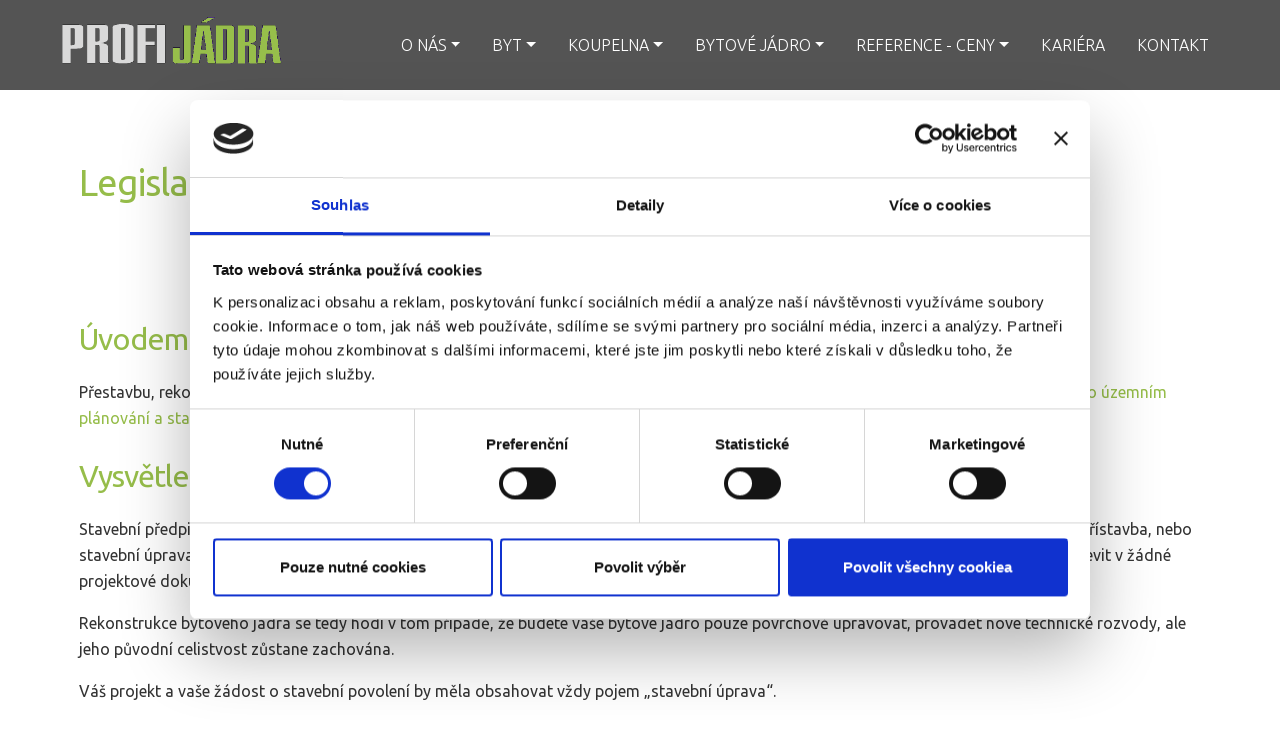

--- FILE ---
content_type: text/html; charset=utf-8
request_url: https://www.rekonstrukce-koupelny-bytu.cz/legislativa-prestavby-bytoveho-jadra
body_size: 10372
content:

<!DOCTYPE html>
<!--[if lt IE 9]><html class="no-js old-ie" lang="cs-CZ"> <![endif]-->
<!--[if gt IE 8]><!-->
<html class="no-js" lang="cs-CZ">
<!--<![endif]-->
<head>
    <meta charset="utf-8" />
    <title>Profi jádra Brno | Rekonstrukce bytového jádra | Legislativa</title>
    <meta name="description" content="Přestavbu, rekonstrukci správně "stavební úpravu" je nanejvýš vhodné realizovat v souladu s legislativními předpisy." />
    <meta name="keywords" content="" />
    <meta name="robots" content="index,follow" />
    <meta name="author" content="Webmium.com" />
    <meta name="author" content="Webmium.com" />
    <meta name='date' content='19.01.2026 19:20:29'>

    <meta name="viewport" content="width=device-width, initial-scale=1, maximum-scale=1" />

    <link rel="stylesheet" href="https://stackpath.bootstrapcdn.com/bootstrap/4.3.1/css/bootstrap.min.css" integrity="sha384-ggOyR0iXCbMQv3Xipma34MD+dH/1fQ784/j6cY/iJTQUOhcWr7x9JvoRxT2MZw1T" crossorigin="anonymous">
    <link rel="stylesheet" href="https://webmiumtest.blob.core.windows.net/templates/16/assets/css/index.css?v=20250915.1r7003" />

    <link rel="stylesheet" type="text/css" href="/cdn/css/all.min.css?v=1" />

    <script src="https://www.google.com/recaptcha/api.js?render=6LdiWXQcAAAAAEFWM4HU4Y3C2fycvvQagspF9uW-"></script>

    <style>
        .grecaptcha-badge {
            visibility: hidden;
        }
    </style>

            <link rel="stylesheet" href="/CDN/css/client.20250915.1r7003.css?v=20250915.1r7003" />

            <script src="/assets/js/client.js?v=20250915.1r7003"></script>

    <script id="Cookiebot" src="https://consent.cookiebot.com/uc.js" data-cbid="1c6b1f12-9fc8-4d3d-8a83-4462563f70ba" data-blockingmode="auto" type="text/javascript"></script>

<style>
hr { border-top: 1px dashed #c2c2c2; }

h1, h2, h3 {color: #96bd4a !important; font-weight: normal !important;}

.wm-p-simple-text a { color: #96bd4a; text-decoration: none; }
.wm-p-simple-text a:hover { color: #96bd4a; text-decoration: underline; }

.wm-p-contact-form a { color: #96bd4a; text-decoration: none; }
.wm-p-contact-form a:hover { color: #96bd4a; text-decoration: underline; }

.navbar-toggler-icon i { color: #96bd4a; }

.navbar-light .navbar-nav .nav-item.current .nav-link { color: #96bd4a; }
.navbar-light .navbar-nav .nav-link:hover { color: #96bd4a;}
.navbar-light .navbar-nav .nav-link { color: #ffffff;}

.ctaButton>a { color: #ffffff !important; background-color: #96bd4a; border: 1px solid #96bd4a;  text-decoration : none !important;}
.ctaButton>a:hover { color: #96bd4a !important; background-color: #ffffff; border: 1px solid #96bd4a; text-decoration : none !important;}
.ctaButton2>a { color: #333333 !important; background-color: transparent; border: 1px solid #333333; text-decoration : none !important;}
.ctaButton2>a:hover { color: #ffffff !important; background-color: #333333; border: 1px solid #333333; text-decoration : none !important;}


.submit {background: #96bd4a !important; border: 1px solid #96bd4a !important;}
.submit:hover {background: #333333 !important; border: 1px solid #333333 !important; color: #ffffff !important;}

li { list-style: none !important; }

.wm-p-simple-text ul li:before { content: '✓'; font-weight: 600; margin-right: 8px; color: #96bd4a; }

.sw-gallery-item { padding: 0 20px 20px 0 ; }
.sw-gallery-wrapper.with-4-items .sw-gallery-item { width: 16.6% ; }
.sw-gallery-item img { border: 1px solid #97be4b ; padding: 5px ; background: #fff ; }

.mezera {max-height: 25px; padding-top: 1px; }

.card {-webkit-box-shadow: 4px 5px 7px -3px rgba(119,119,119,1);
-moz-box-shadow: 4px 5px 7px -3px rgba(119,119,119,1);
box-shadow: 4px 5px 7px -3px rgba(119,119,119,1);}
.card .btn.btn-primary, .card .btn-primary:not(:disabled):not(.disabled).active, .card .btn-primary:not(:disabled):not(.disabled):active, .card .show>.btn-primary.dropdown-toggle { background-color: #96bd4a; border-color: #96bd4a; color: #fff; box-shadow: none; }
.card .btn.btn-primary:hover {background-color: #ffffff; border-color: #96bd4a; color: #96bd4a; box-shadow: none; }

.card .card-header { background-color: #96bd4a; color: #ffffff; font-size: 18px !important; font-weight: bolder;}

.contact-pagelet-row i { color: #96bd4a; }

label { color: #fff; }

.wm-l-footer p, .wm-l-footer a { color: #666; }
</style>

<meta name="google-site-verification" content="RIiXV-NLye-Ys7VArlXYLIMywGoPNmPl3TDJZnuL17E" />




    <link rel="shortcut icon" href="https://webmiumtest.blob.core.windows.net/users/338/assets/f98e9153341039ac95daa92d8bf1c134/faviconprofijadra1.jpg" type="image/x-icon">
    <link rel="icon" href="https://webmiumtest.blob.core.windows.net/users/338/assets/f98e9153341039ac95daa92d8bf1c134/faviconprofijadra1.jpg" type="image/x-icon">

    <!-- Optional JavaScript -->
    <!-- jQuery first, then Popper.js, then Bootstrap JS -->
    <script src="https://ajax.googleapis.com/ajax/libs/jquery/3.3.1/jquery.min.js"></script>
    <script src="https://stackpath.bootstrapcdn.com/bootstrap/4.3.1/js/bootstrap.min.js" integrity="sha384-JjSmVgyd0p3pXB1rRibZUAYoIIy6OrQ6VrjIEaFf/nJGzIxFDsf4x0xIM+B07jRM" crossorigin="anonymous"></script>

</head>
<body class="">



    
<div class="header-container">
    <nav class="navbar navbar-expand-lg navbar-light content-width-container">
<div id='sw-logo' class="wm-l-header" data-sw-pagelet='{"id":"0f8c59b3-396c-417c-a5d9-66bb61053d1c","type":"Logo","overlays":[{"src":"/blobs/users/3/assets/a47883ed4f22c3ff028378db934c5600/logowebmium.png","left":0,"top":14,"width":182,"height":24,"rotation":0.0,"opacity":1.0}],"heading":"","image":{"src":"https://webmiumtest.blob.core.windows.net/users/19/assets/f0c37c606786e9b158a1dda200eb9775/nazevwebu.png"}}'>
    <a class="navbar-brand wm-l-header" href="/">
            <img src="https://webmiumtest.blob.core.windows.net/users/19/assets/f0c37c606786e9b158a1dda200eb9775/nazevwebu.png">
        <span>
        </span>
    </a>
</div>        <button class="navbar-toggler" type="button" data-toggle="collapse" data-target="#navbarNavDropdown" aria-controls="navbarNavDropdown" aria-expanded="false" aria-label="Toggle navigation">
            <span class="navbar-toggler-icon"><i class="fal fa-bars"></i></span>
        </button>
        



        <div data-sw-pagelet='{"id":"e13f9e89-4f9f-4f18-aee6-0efe5ae55fb4","type":"NavMenu","lcid":1029,"isSinglePageWeb":false}' class="collapse navbar-collapse" id="navbarNavDropdown">
                    <ul class="navbar-nav ml-auto">

        <li class="nav-item dropdown ">
                    <a class="nav-link dropdown-toggle" data-toggle="dropdown" href="#">O N&#193;S</a>

                    <ul class="dropdown-menu">
                <span>

        <li class=" ">
                    <a class="dropdown-item" href="/skoleni---certifikaty">ŠKOLEN&#205; - CERTIFIK&#193;TY</a>

            
        </li>

            </span>

        </ul>

        </li>
        <li class="nav-item dropdown ">
                    <a class="nav-link dropdown-toggle" data-toggle="dropdown" href="#">BYT</a>

                    <ul class="dropdown-menu">
                <span>

        <li class=" ">
                    <a class="dropdown-item" href="/potrebuje-vas-byt-rekonstrukci">Potřebuje v&#225;š byt rekonstrukci?</a>

            
        </li>
        <li class=" ">
                    <a class="dropdown-item" href="/priprava">Př&#237;prava</a>

            
        </li>
        <li class=" ">
                    <a class="dropdown-item" href="/realizace">Realizace</a>

            
        </li>
        <li class=" ">
                    <a class="dropdown-item" href="/cena">Cena</a>

            
        </li>
        <li class=" ">
                    <a class="dropdown-item" href="/typy-bytu">Typy bytů</a>

            
        </li>
        <li class=" ">
                    <a class="dropdown-item" href="/kuchyne">Kuchyně</a>

            
        </li>

            </span>

        </ul>

        </li>
        <li class="nav-item dropdown ">
                    <a class="nav-link dropdown-toggle" data-toggle="dropdown" href="#">KOUPELNA</a>

                    <ul class="dropdown-menu">
                <span>

        <li class=" ">
                    <a class="dropdown-item" href="/co-je-dobre-vedet">Co je dobr&#233; vědět</a>

            
        </li>
        <li class=" ">
                    <a class="dropdown-item" href="/priprava1">Př&#237;prava</a>

            
        </li>
        <li class=" ">
                    <a class="dropdown-item" href="/realizace1">Realizace</a>

            
        </li>
        <li class=" ">
                    <a class="dropdown-item" href="/cena1">Cena</a>

            
        </li>
        <li class=" ">
                    <a class="dropdown-item" href="/inspirace">Inspirace</a>

            
        </li>

            </span>

        </ul>

        </li>
        <li class="nav-item dropdown ">
                    <a class="nav-link dropdown-toggle" data-toggle="dropdown" href="#">BYTOV&#201; J&#193;DRO</a>

                    <ul class="dropdown-menu">
                <span>

        <li class=" ">
                    <a class="dropdown-item" href="/nekolik-slov-uvodem">Několik slov &#250;vodem</a>

            
        </li>
        <li class=" ">
                    <a class="dropdown-item" href="/typ-bytoveho-jadra">Typ bytov&#233;ho j&#225;dra</a>

            
        </li>
        <li class=" ">
                    <a class="dropdown-item" href="/priprava-prestavby">Př&#237;prava přestavby</a>

            
        </li>
        <li class=" ">
                    <a class="dropdown-item" href="/legislativa-prestavby-bytoveho-jadra">Legislativa přestavby bytov&#233;ho j&#225;dra</a>

            
        </li>
        <li class=" ">
                    <a class="dropdown-item" href="/realizace2">Realizace</a>

            
        </li>
        <li class=" ">
                    <a class="dropdown-item" href="/cena2">Cena</a>

            
        </li>
        <li class="dropdown-submenu ">
                    <a class="dropdown-toggle dropdown-item" href="#">Varianty bytov&#233;ho j&#225;dra</a>

                    <ul class="dropdown-menu">
                <span>

        <li class=" ">
                    <a class="dropdown-item" href="/oznaceni-bytovych-jader">Označen&#237; bytov&#253;ch jader</a>

            
        </li>
        <li class=" ">
                    <a class="dropdown-item" href="/typ-h-a-hkk">Typ H a H+kk</a>

            
        </li>
        <li class=" ">
                    <a class="dropdown-item" href="/typ-e-a-ekk">Typ E a E+kk</a>

            
        </li>
        <li class=" ">
                    <a class="dropdown-item" href="/typ-t-a-tkk">Typ T a T+kk</a>

            
        </li>
        <li class=" ">
                    <a class="dropdown-item" href="/typ-f">Typ F</a>

            
        </li>
        <li class=" ">
                    <a class="dropdown-item" href="/typ-gars-1">Typ GARS 1</a>

            
        </li>

            </span>

        </ul>

        </li>

            </span>

        </ul>

        </li>
        <li class="nav-item dropdown ">
                    <a class="nav-link dropdown-toggle" data-toggle="dropdown" href="#">REFERENCE - CENY</a>

                    <ul class="dropdown-menu">
                <span>

        <li class=" ">
                    <a class="dropdown-item" href="/reference-a-ceny">Reference a ceny</a>

            
        </li>
        <li class="dropdown-submenu ">
                    <a class="dropdown-toggle dropdown-item" href="#">Fotogalerie</a>

                    <ul class="dropdown-menu">
                <span>

        <li class=" ">
                    <a class="dropdown-item" href="/2012">2012</a>

            
        </li>
        <li class=" ">
                    <a class="dropdown-item" href="/2013">2013</a>

            
        </li>
        <li class=" ">
                    <a class="dropdown-item" href="/2014">2014</a>

            
        </li>
        <li class=" ">
                    <a class="dropdown-item" href="/2015">2015</a>

            
        </li>
        <li class=" ">
                    <a class="dropdown-item" href="/2016">2016</a>

            
        </li>
        <li class=" ">
                    <a class="dropdown-item" href="/2017">2017</a>

            
        </li>
        <li class=" ">
                    <a class="dropdown-item" href="/2019">2019</a>

            
        </li>

            </span>

        </ul>

        </li>
        <li class=" ">
                    <a class="dropdown-item" href="/3d-navrhy">3D n&#225;vrhy</a>

            
        </li>

            </span>

        </ul>

        </li>
        <li class="nav-item ">
                    <a class="nav-link " href="/kariera">KARI&#201;RA</a>

            
        </li>
        <li class="nav-item ">
                    <a class="nav-link " href="/kontakt">KONTAKT</a>

            
        </li>




        </ul>

        </div>



    </nav>
</div>

<div class="content-wrapper" data-sw="column1">
<section id="Section2" data-islocked="False" class="full-width-container section-pagelet   " data-sw-pagelet="{&quot;id&quot;:&quot;6cec7f9f-eeb5-4a10-bb34-96ea0868418a&quot;,&quot;type&quot;:&quot;Section&quot;,&quot;bgImageUrl&quot;:null,&quot;bgVideoUrl&quot;:null,&quot;bgImageColor&quot;:null,&quot;paddingBottom&quot;:null,&quot;sharedContentTitle&quot;:null,&quot;pageSectionUuid&quot;:null,&quot;paddingTop&quot;:null,&quot;idColumn1&quot;:2,&quot;isExtendedBackground&quot;:false,&quot;isParallax&quot;:false,&quot;ImportContentUrl&quot;:null,&quot;cssClass&quot;:null,&quot;visibleInNavMenu&quot;:true,&quot;navMenuAnchor&quot;:&quot;Section2&quot;,&quot;navMenuName&quot;:&quot;Section2&quot;,&quot;importContentUrl&quot;:null,&quot;isLocked&quot;:false}" style=" ">
    <div class="section-background " style=" "></div>
    <div class="content-width-container" role="main" data-sw="column2" data-pagesection="" data-issharedpagelet="False" data-islocked="False">
<section class="wm-p-simple-text" data-sw-pagelet='{"id":"86d4fbf3-5a85-48cf-a7f3-04829733e54d","type":"SimpleText","cssClass":null}'>
    <div class="pagelet-wrapper">
        <div class="pagelet-wrapper-inner">
            <h1>Legislativn&iacute; podm&iacute;nky rekonstrukce bytov&eacute;ho j&aacute;dra, nebo bytu</h1> <p>&nbsp;</p> <p>&nbsp;</p> <h2>&Uacute;vodem</h2> <p>Přestavbu, rekonstrukci spr&aacute;vně &quot;stavebn&iacute; &uacute;pravu&quot; je nanejv&yacute;&scaron; vhodn&eacute; realizovat v souladu s legislativn&iacute;mi předpisy&nbsp;<a href="http://business.center.cz/business/pravo/zakony/stavebni/" target="_blank">(Z&aacute;kon č. 183/2006 Sb., o &uacute;zemn&iacute;m pl&aacute;nov&aacute;n&iacute; a stavebn&iacute;m ř&aacute;du (stavebn&iacute; z&aacute;kon)</a>) &nbsp;a požadavky stavebn&iacute;ho &uacute;řadu, př&iacute;padně bytov&eacute;ho družstva, či městsk&eacute; č&aacute;sti.</p> <h2>Vysvětlen&iacute; někter&yacute;ch pojmů</h2> <p>Stavebn&iacute; předpisy stavbou rozuměj&iacute; stavbu st&aacute;vaj&iacute;c&iacute;. tj. zkolaudovanou (např. bytov&yacute; dům). Změnu t&eacute;to stavby, kterou může b&yacute;t n&aacute;stavba, př&iacute;stavba, nebo stavebn&iacute; &uacute;prava, a stavbu novou. Stavebn&iacute; předpisy neznaj&iacute; pojem&nbsp;rekonstrukce. Pojem rekonstrukce je zaběhl&yacute;m v&yacute;razem a neměl by se objevit v ž&aacute;dn&eacute; projektov&eacute; dokumentaci, nebo při jedn&aacute;n&iacute; s &uacute;řady.&nbsp;</p> <p>Rekonstrukce bytov&eacute;ho j&aacute;dra&nbsp;se tedy hod&iacute; v tom př&iacute;padě, že budete va&scaron;e bytov&eacute; j&aacute;dro pouze povrchově upravovat, prov&aacute;dět nov&eacute; technick&eacute; rozvody, ale jeho původn&iacute; celistvost zůstane zachov&aacute;na.</p> <p>V&aacute;&scaron; projekt a va&scaron;e ž&aacute;dost o stavebn&iacute; povolen&iacute; by měla obsahovat vždy pojem &bdquo;stavebn&iacute; &uacute;prava&ldquo;.</p> <p>Stavebn&iacute; &uacute;prava = změna dokončen&eacute; stavby, při n&iacute;ž se zachov&aacute;v&aacute; vněj&scaron;&iacute; půdorysn&eacute; i v&yacute;&scaron;kov&eacute; ohraničen&iacute; stavby, za stavebn&iacute; &uacute;pravu se považuje t&eacute;ž zateplen&iacute; pl&aacute;&scaron;tě stavby.</p> <p>&Uacute;držba stavby = pr&aacute;ce, jimiž se zabezpečuje jej&iacute; dobr&yacute; stavebn&iacute; stav tak, aby nedoch&aacute;zelo ke znehodnocen&iacute; stavby a co nejv&iacute;ce se prodloužila jej&iacute; uživatelnost.</p> <h2>Povolen&iacute; pro rekonstrukci bytov&eacute;ho j&aacute;dra, nebo bytu</h2> <p>Při rekonstrukci bytov&eacute;ho j&aacute;dra, nebo nebo stavebn&iacute;ch &uacute;prav bytu, mohou nastat v z&aacute;sadě 3 situace, kter&eacute; určuj&iacute; jak&eacute; povolen&iacute; budete potřebovat:</p> <ol> <li>Bez stavebn&iacute;ho povolen&iacute; a ohl&aacute;&scaron;en&iacute;</li> <li>Ohl&aacute;&scaron;en&iacute;</li> <li>Stavebn&iacute; povolen&iacute;</li> </ol> <h2>Rekonstrukce bytov&eacute;ho j&aacute;dra, nebo bytu bez stavebn&iacute;ho povolen&iacute; a ohl&aacute;&scaron;en&iacute;</h2> <p>Dle &sect; 103 stavebn&iacute;ho z&aacute;kona D&iacute;l 1: Povolen&iacute; a ohl&aacute;&scaron;en&iacute; se jedn&aacute; o :</p> <p>c) udržovac&iacute; pr&aacute;ce, jejichž proveden&iacute; nemůže negativně ovlivnit zdrav&iacute; osob, pož&aacute;rn&iacute; bezpečnost, stabilitu, vzhled stavby, životn&iacute; prostřed&iacute; nebo bezpečnost při už&iacute;v&aacute;n&iacute; a nejde o udržovac&iacute; pr&aacute;ce na stavbě, kter&aacute; je kulturn&iacute; pam&aacute;tkou,<br> d) stavebn&iacute; &uacute;pravy, pokud se jimi nezasahuje do nosn&yacute;ch konstrukc&iacute; stavby, neměn&iacute; se vzhled stavby ani způsob už&iacute;v&aacute;n&iacute; stavby, nevyžaduj&iacute; posouzen&iacute; vlivů na životn&iacute; prostřed&iacute;&nbsp;a jejich proveden&iacute; nemůže negativně ovlivnit pož&aacute;rn&iacute; bezpečnost stavby a nejde o stavebn&iacute; &uacute;pravy stavby, kter&aacute; je kulturn&iacute; pam&aacute;tkou.</p> <p>Pokud chcete realizovat přestavbu bytov&eacute;ho j&aacute;dra bez povolen&iacute; a ohl&aacute;&scaron;en&iacute;, mus&iacute;te dodržet dvě z&aacute;kladn&iacute; podm&iacute;nky:</p> <ol> <li>Materi&aacute;l nov&eacute;ho bytov&eacute;ho j&aacute;dra mus&iacute; b&yacute;t stejn&yacute;, nebo velice podobn&yacute; hmotnosti původn&iacute;ch materi&aacute;lů.</li> <li>Mus&iacute; b&yacute;t zachov&aacute;na původn&iacute; dispozice bytu a bytov&eacute;ho j&aacute;dra, tedy i způsob už&iacute;v&aacute;n&iacute; jednotliv&yacute;ch m&iacute;stnost&iacute;.&nbsp;</li> </ol> <h2>Rekonstrukce bytov&eacute;ho j&aacute;dra, nebo bytu na ohl&aacute;&scaron;en&iacute;</h2> <p>&sect; 104 p&iacute;sm j) a k) -&nbsp;Jednoduch&eacute; stavby, ter&eacute;nn&iacute; &uacute;pravy a udržovac&iacute; pr&aacute;ce vyžaduj&iacute;c&iacute; ohl&aacute;&scaron;en&iacute;&nbsp;</p> <p>Ohl&aacute;&scaron;en&iacute; stavby je vyžadov&aacute;no v př&iacute;padě stavebn&iacute;ch &uacute;prav, u kter&yacute;ch dojde ke změně v už&iacute;v&aacute;n&iacute; někter&eacute; č&aacute;sti stavby.Typick&yacute;m př&iacute;kladem je&nbsp;přesunut&iacute;, či zvět&scaron;en&iacute;&nbsp;koupelny do prostoru chodby, přesunut&iacute; WC, a podobn&eacute;. Nesm&iacute; ale doj&iacute;t k z&aacute;sahu do nosn&yacute;ch konstrukc&iacute;.</p> <p>Ohl&aacute;&scaron;en&iacute; může b&yacute;t vyžadov&aacute;no tak&eacute; při stavebn&iacute;ch &uacute;prav&aacute;ch, kter&eacute; jsou realizov&aacute;ny z v&yacute;razně těž&scaron;&iacute;ch materi&aacute;lů, než byl původn&iacute;.Pokud doch&aacute;z&iacute; k v&yacute;stavbě z těž&scaron;&iacute;ch materi&aacute;lů, bude nutn&eacute; doložit minim&aacute;lně statick&yacute; posudek a z&aacute;kladn&iacute; projektovou dokumentaci.</p> <p>(7)&nbsp;K ohl&aacute;&scaron;en&iacute; udržovac&iacute;ch prac&iacute; podle &sect; 104 odst. 1 p&iacute;sm. j) stavebn&iacute;k připoj&iacute; dokumentaci obsahuj&iacute;c&iacute; technick&yacute; popis jejich proveden&iacute;. K ohl&aacute;&scaron;en&iacute; stavebn&iacute;ch &uacute;prav podle &sect; 104 odst. 1 p&iacute;sm. k) stavebn&iacute;k připoj&iacute; dokumentaci, kter&aacute; obsahuje jednoduch&yacute; technick&yacute; popis jejich proveden&iacute; a stavebn&iacute; nebo mont&aacute;žn&iacute; v&yacute;kresy specifikuj&iacute;c&iacute; navrhovan&eacute; stavebn&iacute; &uacute;pravy. Vyžaduje-li to zvl&aacute;&scaron;tn&iacute; pr&aacute;vn&iacute; předpis, stavebn&iacute;k přikl&aacute;d&aacute; k ohl&aacute;&scaron;en&iacute; udržovac&iacute;ch prac&iacute; a stavebn&iacute;ch &uacute;prav pož&aacute;rně bezpečnostn&iacute; ře&scaron;en&iacute;, jehož obsah a rozsah vymezuje zvl&aacute;&scaron;tn&iacute; pr&aacute;vn&iacute; předpis.</p> <p>(8)&nbsp;N&aacute;ležitosti ohl&aacute;&scaron;en&iacute; a obsah a rozsah projektov&eacute; dokumentace u staveb uveden&yacute;ch v &sect; 104 odst. 1 p&iacute;sm. a) až e) stanov&iacute; prov&aacute;děc&iacute; pr&aacute;vn&iacute; předpis.</p> <p>&sect; 105 (2) K ohl&aacute;&scaron;en&iacute; stavby podle &sect; 104 odst. 1 p&iacute;sm. a) až e) stavebn&iacute;k připoj&iacute; projektovou dokumentaci, kter&aacute; obsahuje:</p> <p>a) průvodn&iacute; zpr&aacute;vu,<br> b) souhrnnou technickou zpr&aacute;vu,<br> c) situaci stavby,<br> d) dokladovou č&aacute;st,<br> e) z&aacute;sady organizace v&yacute;stavby a<br> f) dokumentaci objektů.</p> <h2>Rekonstrukce bytov&eacute;ho j&aacute;dra, nebo bytu na stavebn&iacute; povolen&iacute;</h2> <p>Vždy když dojde k z&aacute;sahu do nosn&yacute;ch konstrukc&iacute; bytu, tedy např. pokud dojde k vyř&iacute;znut&iacute; otvoru do nosn&eacute;ho panelu.&nbsp;</p> <h2>Projekt, projektov&aacute; dokumentace, statick&eacute; posouzen&iacute;</h2> <p>V př&iacute;padě nutnosti projektu pro stavebn&iacute; povolen&iacute; je nutn&eacute; se obr&aacute;tit na</p> <p>autorizovan&eacute;ho inžen&yacute;ra</p> <p>v oboru pozemn&iacute; stavby. Tyto osoby maj&iacute; opr&aacute;vněn&iacute; kromě jin&eacute;ho prov&aacute;dět statick&eacute; a dynamick&eacute; v&yacute;počty.&nbsp;</p> <p>Autorizaci podle autorizačn&iacute;ho z&aacute;kona nemus&iacute; m&iacute;t projektant, kter&yacute; vypracov&aacute;v&aacute; dokumentaci ohla&scaron;ovan&eacute; stavby dle &sect;159 čl&aacute;nek 1 až 3. Tedy stavebn&iacute; &uacute;pravy, kter&yacute;mi doch&aacute;z&iacute; ke změně v už&iacute;v&aacute;n&iacute; č&aacute;sti stavby, kter&yacute;mi se ov&scaron;em nezasahuje do nosn&yacute;ch konstrukc&iacute; stavby, neměn&iacute; se jej&iacute; vzhled a nevyžaduje se posouzen&iacute; vlivů na životn&iacute; prostřed&iacute;. Nejedn&aacute; se tedy o &bdquo;vybranou činnost ve v&yacute;stavbě&ldquo;. Tuto dokumentaci tvoř&iacute; pouze jednoduch&eacute; stavebn&iacute; nebo mont&aacute;žn&iacute; v&yacute;kresy, popř&iacute;padě situačn&iacute; n&aacute;črt podle katastr&aacute;ln&iacute; mapy.</p> <h2>Opr&aacute;vněn&iacute; k prov&aacute;děn&iacute; rekonstrukce bytu a bytov&eacute;ho j&aacute;dra</h2> <p>&sect; 160 Prov&aacute;děn&iacute; staveb</p> <p>(1) Prov&aacute;dět stavbu může jako zhotovitel jen stavebn&iacute; podnikatel, kter&yacute; při jej&iacute; realizaci zabezpeč&iacute; odborn&eacute; veden&iacute; prov&aacute;děn&iacute; stavby stavbyvedouc&iacute;m, pokud v odstavc&iacute;ch 3 a 4 nen&iacute; stanoveno jinak. D&aacute;le je povinen zabezpečit, aby pr&aacute;ce na stavbě, k jejichž prov&aacute;děn&iacute; je předeps&aacute;no zvl&aacute;&scaron;tn&iacute; opr&aacute;vněn&iacute;, vykon&aacute;valy jen osoby, kter&eacute; jsou držiteli takov&eacute;ho opr&aacute;vněn&iacute; (plynaři, elektroinstalat&eacute;r, ...)</p> <p>(2) Zhotovitel stavby je povinen prov&aacute;dět stavbu v souladu s rozhodnut&iacute;m nebo jin&yacute;m opatřen&iacute;m stavebn&iacute;ho &uacute;řadu a s ověřenou projektovou dokumentac&iacute;, dodržet obecn&eacute; požadavky na v&yacute;stavbu, popř&iacute;padě jin&eacute; technick&eacute; předpisy a technick&eacute; normy a zajistit dodržov&aacute;n&iacute; povinnost&iacute; k ochraně života, zdrav&iacute;, životn&iacute;ho prostřed&iacute; a bezpečnosti pr&aacute;ce vypl&yacute;vaj&iacute;c&iacute;ch ze zvl&aacute;&scaron;tn&iacute;ch pr&aacute;vn&iacute;ch předpisů.</p> <p>(3) Sv&eacute;pomoc&iacute; může stavebn&iacute;k s&aacute;m pro sebe prov&aacute;dět&nbsp;</p> <p>a) stavby, ter&eacute;nn&iacute; &uacute;pravy, zař&iacute;zen&iacute; a udržovac&iacute; pr&aacute;ce uveden&eacute; v&nbsp;&sect; 103</p> <p>b) stavby, ter&eacute;nn&iacute; &uacute;pravy, zař&iacute;zen&iacute; a udržovac&iacute; pr&aacute;ce uveden&eacute; v&nbsp;&sect; 104</p> <p>(4) Stavby uveden&eacute; v odstavci 3 lze prov&aacute;dět sv&eacute;pomoc&iacute;, pokud stavebn&iacute;k zajist&iacute; stavebn&iacute; dozor, nen&iacute;-li pro takovou činnost s&aacute;m odborně způsobil&yacute;. Jde-li v&scaron;ak o stavbu pro bydlen&iacute; nebo změnu stavby, kter&aacute; je kulturn&iacute; pam&aacute;tkou, je stavebn&iacute;k povinen zajistit odborn&eacute; veden&iacute; prov&aacute;děn&iacute; stavby stavbyvedouc&iacute;m.</p> <p>Pro zjednodu&scaron;en&iacute; v&yacute;&scaron;e citovan&eacute;ho z&aacute;kona se d&aacute; obecně ř&iacute;ci, že ve vztahu k živnostensk&eacute;mu z&aacute;konu je opr&aacute;vněnou osobou, kter&aacute; může prov&aacute;dět rekonstrukci bytov&eacute;ho j&aacute;dra pr&aacute;vnick&aacute;, nebo podnikaj&iacute;c&iacute; fyzick&aacute; osoba, kter&aacute; m&aacute; živnostensk&eacute; opr&aacute;vněn&iacute; předmět podnik&aacute;n&iacute;:</p> <h2>Prov&aacute;děn&iacute; staveb,udržovac&iacute;ch prac&iacute; na nich a jejich odstraňov&aacute;n&iacute;</h2> <p>Z v&yacute;&scaron;e uveden&eacute;ho vypl&yacute;v&aacute; , že za opr&aacute;vněn&eacute;ho zhotovitele stavebn&iacute; &uacute;pravy(tedy i rekonstrukce bytov&eacute;ho j&aacute;dra) ve smyslu stavebn&iacute;ho z&aacute;kona nelze považovat osobu, kter&aacute; podnik&aacute; na z&aacute;kladě živnostensk&eacute;ho listu, kde v předmětu podnik&aacute;n&iacute; je uvedena řemesln&aacute; činnost (např. zednictv&iacute;).</p>
        </div>
    </div>
</section>    </div>


</section>


<section id="Section3" data-islocked="False" class="full-width-container section-pagelet   " data-sw-pagelet="{&quot;id&quot;:&quot;72fcec5c-9a02-4d6b-8ad3-49354300dbfc&quot;,&quot;type&quot;:&quot;Section&quot;,&quot;bgImageUrl&quot;:&quot;https://webmiumtest.blob.core.windows.net/users/19/assets/0c92d7c9e29b1e2286ba58e41759c661/rectangle91.jpeg&quot;,&quot;bgVideoUrl&quot;:null,&quot;bgImageColor&quot;:null,&quot;paddingBottom&quot;:null,&quot;sharedContentTitle&quot;:null,&quot;pageSectionUuid&quot;:null,&quot;paddingTop&quot;:null,&quot;idColumn1&quot;:3,&quot;isExtendedBackground&quot;:false,&quot;isParallax&quot;:false,&quot;ImportContentUrl&quot;:null,&quot;cssClass&quot;:null,&quot;visibleInNavMenu&quot;:true,&quot;navMenuAnchor&quot;:&quot;Section3&quot;,&quot;navMenuName&quot;:&quot;Section3&quot;,&quot;importContentUrl&quot;:null,&quot;isLocked&quot;:false}" style=" ">
    <div class="section-background " style="background-image: url(&#39;https://webmiumtest.blob.core.windows.net/users/19/assets/0c92d7c9e29b1e2286ba58e41759c661/rectangle91.jpeg&#39;); "></div>
    <div class="content-width-container" role="main" data-sw="column3" data-pagesection="" data-issharedpagelet="False" data-islocked="False">
<section class="wm-p-cta" data-sw-pagelet='{"id":"d7d4ed82-a316-4536-ac6f-782a7d36f56a","type":"Cta","buttonText":"KONTAKTUJTE NÁS","buttonColor":null,"navigateUrl":"/kontakt","targetBlank":false,"cssClass":"ctaButton","alignCssClass":"cta-center"}'>
    <div class="pagelet-wrapper">
        <div class="pagelet-wrapper-inner">
            <div class="cta-div-container ctaButton cta-center">
                <a href='/kontakt'
                   target=""
                   class="ctaButton"
                   style="">KONTAKTUJTE N&#193;S</a>
            </div>
        </div>
    </div>
</section>
<section class="wm-p-simple-text" data-sw-pagelet='{"id":"125e78e0-0fae-4f18-a2a1-b7b6ed6ae7fc","type":"SimpleText","cssClass":null}'>
    <div class="pagelet-wrapper">
        <div class="pagelet-wrapper-inner">
            <h1 style="text-align: center;"><a href="http://www.profijadra.cz">www.profijadra.cz</a></h1>
        </div>
    </div>
</section>    </div>


</section>


</div>

<div class="wm-l-footer row-fluid" data-sw="footer" role="contentinfo">
    
<p>Vytvořeno na <a href="https://www.webmium.cz">Webmium</a></p>

</div>

    <script type="text/javascript">
    <!--
    client.start({"translations":{"lightbox/close":"zavřít","lightbox/next":"další","lightbox/previous":"předchozí"},"templateGeneration":100,"isSinglePageWeb":false})
    //-->
    </script>

    

        <script>
        (function(i, s, o, g, r, a, m) {
            i['GoogleAnalyticsObject'] = r;
            i[r] = i[r] ||
                function() {
                    (i[r].q = i[r].q || []).push(arguments)
                }, i[r].l = 1 * new Date();
            a = s.createElement(o),
                m = s.getElementsByTagName(o)[0];
            a.async = 1;
            a.src = g;
            m.parentNode.insertBefore(a, m)
        })(window, document, 'script', '//www.google-analytics.com/analytics.js', 'ga');

        ga('create', 'UA-59196394-1', 'auto');
        ga('send', 'pageview');

        </script>

        <script async src='https://www.googletagmanager.com/gtag/js?id=G-0XLKYE4VCM'></script>
        <script>
            window.dataLayer = window.dataLayer || [];
            function gtag() { dataLayer.push(arguments); }
            gtag('js', new Date());

            gtag('config', 'G-0XLKYE4VCM');
        </script>



    <script>
        $('.dropdown-menu a.dropdown-toggle').on('click', function (e) {
            if (!$(this).next().hasClass('show')) {
                $(this).parents('.dropdown-menu').first().find('.show').removeClass("show");
            }
            var $subMenu = $(this).next(".dropdown-menu");
            $subMenu.toggleClass('show');


            $(this).parents('li.nav-item.dropdown.show').on('hidden.bs.dropdown', function (e) {
                $('.dropdown-submenu .show').removeClass("show");
            });


            return false;
        });
    </script>

</body>
</html>





--- FILE ---
content_type: text/html; charset=utf-8
request_url: https://www.google.com/recaptcha/api2/anchor?ar=1&k=6LdiWXQcAAAAAEFWM4HU4Y3C2fycvvQagspF9uW-&co=aHR0cHM6Ly93d3cucmVrb25zdHJ1a2NlLWtvdXBlbG55LWJ5dHUuY3o6NDQz&hl=en&v=PoyoqOPhxBO7pBk68S4YbpHZ&size=invisible&anchor-ms=20000&execute-ms=30000&cb=lwa5v1wiu1qm
body_size: 48788
content:
<!DOCTYPE HTML><html dir="ltr" lang="en"><head><meta http-equiv="Content-Type" content="text/html; charset=UTF-8">
<meta http-equiv="X-UA-Compatible" content="IE=edge">
<title>reCAPTCHA</title>
<style type="text/css">
/* cyrillic-ext */
@font-face {
  font-family: 'Roboto';
  font-style: normal;
  font-weight: 400;
  font-stretch: 100%;
  src: url(//fonts.gstatic.com/s/roboto/v48/KFO7CnqEu92Fr1ME7kSn66aGLdTylUAMa3GUBHMdazTgWw.woff2) format('woff2');
  unicode-range: U+0460-052F, U+1C80-1C8A, U+20B4, U+2DE0-2DFF, U+A640-A69F, U+FE2E-FE2F;
}
/* cyrillic */
@font-face {
  font-family: 'Roboto';
  font-style: normal;
  font-weight: 400;
  font-stretch: 100%;
  src: url(//fonts.gstatic.com/s/roboto/v48/KFO7CnqEu92Fr1ME7kSn66aGLdTylUAMa3iUBHMdazTgWw.woff2) format('woff2');
  unicode-range: U+0301, U+0400-045F, U+0490-0491, U+04B0-04B1, U+2116;
}
/* greek-ext */
@font-face {
  font-family: 'Roboto';
  font-style: normal;
  font-weight: 400;
  font-stretch: 100%;
  src: url(//fonts.gstatic.com/s/roboto/v48/KFO7CnqEu92Fr1ME7kSn66aGLdTylUAMa3CUBHMdazTgWw.woff2) format('woff2');
  unicode-range: U+1F00-1FFF;
}
/* greek */
@font-face {
  font-family: 'Roboto';
  font-style: normal;
  font-weight: 400;
  font-stretch: 100%;
  src: url(//fonts.gstatic.com/s/roboto/v48/KFO7CnqEu92Fr1ME7kSn66aGLdTylUAMa3-UBHMdazTgWw.woff2) format('woff2');
  unicode-range: U+0370-0377, U+037A-037F, U+0384-038A, U+038C, U+038E-03A1, U+03A3-03FF;
}
/* math */
@font-face {
  font-family: 'Roboto';
  font-style: normal;
  font-weight: 400;
  font-stretch: 100%;
  src: url(//fonts.gstatic.com/s/roboto/v48/KFO7CnqEu92Fr1ME7kSn66aGLdTylUAMawCUBHMdazTgWw.woff2) format('woff2');
  unicode-range: U+0302-0303, U+0305, U+0307-0308, U+0310, U+0312, U+0315, U+031A, U+0326-0327, U+032C, U+032F-0330, U+0332-0333, U+0338, U+033A, U+0346, U+034D, U+0391-03A1, U+03A3-03A9, U+03B1-03C9, U+03D1, U+03D5-03D6, U+03F0-03F1, U+03F4-03F5, U+2016-2017, U+2034-2038, U+203C, U+2040, U+2043, U+2047, U+2050, U+2057, U+205F, U+2070-2071, U+2074-208E, U+2090-209C, U+20D0-20DC, U+20E1, U+20E5-20EF, U+2100-2112, U+2114-2115, U+2117-2121, U+2123-214F, U+2190, U+2192, U+2194-21AE, U+21B0-21E5, U+21F1-21F2, U+21F4-2211, U+2213-2214, U+2216-22FF, U+2308-230B, U+2310, U+2319, U+231C-2321, U+2336-237A, U+237C, U+2395, U+239B-23B7, U+23D0, U+23DC-23E1, U+2474-2475, U+25AF, U+25B3, U+25B7, U+25BD, U+25C1, U+25CA, U+25CC, U+25FB, U+266D-266F, U+27C0-27FF, U+2900-2AFF, U+2B0E-2B11, U+2B30-2B4C, U+2BFE, U+3030, U+FF5B, U+FF5D, U+1D400-1D7FF, U+1EE00-1EEFF;
}
/* symbols */
@font-face {
  font-family: 'Roboto';
  font-style: normal;
  font-weight: 400;
  font-stretch: 100%;
  src: url(//fonts.gstatic.com/s/roboto/v48/KFO7CnqEu92Fr1ME7kSn66aGLdTylUAMaxKUBHMdazTgWw.woff2) format('woff2');
  unicode-range: U+0001-000C, U+000E-001F, U+007F-009F, U+20DD-20E0, U+20E2-20E4, U+2150-218F, U+2190, U+2192, U+2194-2199, U+21AF, U+21E6-21F0, U+21F3, U+2218-2219, U+2299, U+22C4-22C6, U+2300-243F, U+2440-244A, U+2460-24FF, U+25A0-27BF, U+2800-28FF, U+2921-2922, U+2981, U+29BF, U+29EB, U+2B00-2BFF, U+4DC0-4DFF, U+FFF9-FFFB, U+10140-1018E, U+10190-1019C, U+101A0, U+101D0-101FD, U+102E0-102FB, U+10E60-10E7E, U+1D2C0-1D2D3, U+1D2E0-1D37F, U+1F000-1F0FF, U+1F100-1F1AD, U+1F1E6-1F1FF, U+1F30D-1F30F, U+1F315, U+1F31C, U+1F31E, U+1F320-1F32C, U+1F336, U+1F378, U+1F37D, U+1F382, U+1F393-1F39F, U+1F3A7-1F3A8, U+1F3AC-1F3AF, U+1F3C2, U+1F3C4-1F3C6, U+1F3CA-1F3CE, U+1F3D4-1F3E0, U+1F3ED, U+1F3F1-1F3F3, U+1F3F5-1F3F7, U+1F408, U+1F415, U+1F41F, U+1F426, U+1F43F, U+1F441-1F442, U+1F444, U+1F446-1F449, U+1F44C-1F44E, U+1F453, U+1F46A, U+1F47D, U+1F4A3, U+1F4B0, U+1F4B3, U+1F4B9, U+1F4BB, U+1F4BF, U+1F4C8-1F4CB, U+1F4D6, U+1F4DA, U+1F4DF, U+1F4E3-1F4E6, U+1F4EA-1F4ED, U+1F4F7, U+1F4F9-1F4FB, U+1F4FD-1F4FE, U+1F503, U+1F507-1F50B, U+1F50D, U+1F512-1F513, U+1F53E-1F54A, U+1F54F-1F5FA, U+1F610, U+1F650-1F67F, U+1F687, U+1F68D, U+1F691, U+1F694, U+1F698, U+1F6AD, U+1F6B2, U+1F6B9-1F6BA, U+1F6BC, U+1F6C6-1F6CF, U+1F6D3-1F6D7, U+1F6E0-1F6EA, U+1F6F0-1F6F3, U+1F6F7-1F6FC, U+1F700-1F7FF, U+1F800-1F80B, U+1F810-1F847, U+1F850-1F859, U+1F860-1F887, U+1F890-1F8AD, U+1F8B0-1F8BB, U+1F8C0-1F8C1, U+1F900-1F90B, U+1F93B, U+1F946, U+1F984, U+1F996, U+1F9E9, U+1FA00-1FA6F, U+1FA70-1FA7C, U+1FA80-1FA89, U+1FA8F-1FAC6, U+1FACE-1FADC, U+1FADF-1FAE9, U+1FAF0-1FAF8, U+1FB00-1FBFF;
}
/* vietnamese */
@font-face {
  font-family: 'Roboto';
  font-style: normal;
  font-weight: 400;
  font-stretch: 100%;
  src: url(//fonts.gstatic.com/s/roboto/v48/KFO7CnqEu92Fr1ME7kSn66aGLdTylUAMa3OUBHMdazTgWw.woff2) format('woff2');
  unicode-range: U+0102-0103, U+0110-0111, U+0128-0129, U+0168-0169, U+01A0-01A1, U+01AF-01B0, U+0300-0301, U+0303-0304, U+0308-0309, U+0323, U+0329, U+1EA0-1EF9, U+20AB;
}
/* latin-ext */
@font-face {
  font-family: 'Roboto';
  font-style: normal;
  font-weight: 400;
  font-stretch: 100%;
  src: url(//fonts.gstatic.com/s/roboto/v48/KFO7CnqEu92Fr1ME7kSn66aGLdTylUAMa3KUBHMdazTgWw.woff2) format('woff2');
  unicode-range: U+0100-02BA, U+02BD-02C5, U+02C7-02CC, U+02CE-02D7, U+02DD-02FF, U+0304, U+0308, U+0329, U+1D00-1DBF, U+1E00-1E9F, U+1EF2-1EFF, U+2020, U+20A0-20AB, U+20AD-20C0, U+2113, U+2C60-2C7F, U+A720-A7FF;
}
/* latin */
@font-face {
  font-family: 'Roboto';
  font-style: normal;
  font-weight: 400;
  font-stretch: 100%;
  src: url(//fonts.gstatic.com/s/roboto/v48/KFO7CnqEu92Fr1ME7kSn66aGLdTylUAMa3yUBHMdazQ.woff2) format('woff2');
  unicode-range: U+0000-00FF, U+0131, U+0152-0153, U+02BB-02BC, U+02C6, U+02DA, U+02DC, U+0304, U+0308, U+0329, U+2000-206F, U+20AC, U+2122, U+2191, U+2193, U+2212, U+2215, U+FEFF, U+FFFD;
}
/* cyrillic-ext */
@font-face {
  font-family: 'Roboto';
  font-style: normal;
  font-weight: 500;
  font-stretch: 100%;
  src: url(//fonts.gstatic.com/s/roboto/v48/KFO7CnqEu92Fr1ME7kSn66aGLdTylUAMa3GUBHMdazTgWw.woff2) format('woff2');
  unicode-range: U+0460-052F, U+1C80-1C8A, U+20B4, U+2DE0-2DFF, U+A640-A69F, U+FE2E-FE2F;
}
/* cyrillic */
@font-face {
  font-family: 'Roboto';
  font-style: normal;
  font-weight: 500;
  font-stretch: 100%;
  src: url(//fonts.gstatic.com/s/roboto/v48/KFO7CnqEu92Fr1ME7kSn66aGLdTylUAMa3iUBHMdazTgWw.woff2) format('woff2');
  unicode-range: U+0301, U+0400-045F, U+0490-0491, U+04B0-04B1, U+2116;
}
/* greek-ext */
@font-face {
  font-family: 'Roboto';
  font-style: normal;
  font-weight: 500;
  font-stretch: 100%;
  src: url(//fonts.gstatic.com/s/roboto/v48/KFO7CnqEu92Fr1ME7kSn66aGLdTylUAMa3CUBHMdazTgWw.woff2) format('woff2');
  unicode-range: U+1F00-1FFF;
}
/* greek */
@font-face {
  font-family: 'Roboto';
  font-style: normal;
  font-weight: 500;
  font-stretch: 100%;
  src: url(//fonts.gstatic.com/s/roboto/v48/KFO7CnqEu92Fr1ME7kSn66aGLdTylUAMa3-UBHMdazTgWw.woff2) format('woff2');
  unicode-range: U+0370-0377, U+037A-037F, U+0384-038A, U+038C, U+038E-03A1, U+03A3-03FF;
}
/* math */
@font-face {
  font-family: 'Roboto';
  font-style: normal;
  font-weight: 500;
  font-stretch: 100%;
  src: url(//fonts.gstatic.com/s/roboto/v48/KFO7CnqEu92Fr1ME7kSn66aGLdTylUAMawCUBHMdazTgWw.woff2) format('woff2');
  unicode-range: U+0302-0303, U+0305, U+0307-0308, U+0310, U+0312, U+0315, U+031A, U+0326-0327, U+032C, U+032F-0330, U+0332-0333, U+0338, U+033A, U+0346, U+034D, U+0391-03A1, U+03A3-03A9, U+03B1-03C9, U+03D1, U+03D5-03D6, U+03F0-03F1, U+03F4-03F5, U+2016-2017, U+2034-2038, U+203C, U+2040, U+2043, U+2047, U+2050, U+2057, U+205F, U+2070-2071, U+2074-208E, U+2090-209C, U+20D0-20DC, U+20E1, U+20E5-20EF, U+2100-2112, U+2114-2115, U+2117-2121, U+2123-214F, U+2190, U+2192, U+2194-21AE, U+21B0-21E5, U+21F1-21F2, U+21F4-2211, U+2213-2214, U+2216-22FF, U+2308-230B, U+2310, U+2319, U+231C-2321, U+2336-237A, U+237C, U+2395, U+239B-23B7, U+23D0, U+23DC-23E1, U+2474-2475, U+25AF, U+25B3, U+25B7, U+25BD, U+25C1, U+25CA, U+25CC, U+25FB, U+266D-266F, U+27C0-27FF, U+2900-2AFF, U+2B0E-2B11, U+2B30-2B4C, U+2BFE, U+3030, U+FF5B, U+FF5D, U+1D400-1D7FF, U+1EE00-1EEFF;
}
/* symbols */
@font-face {
  font-family: 'Roboto';
  font-style: normal;
  font-weight: 500;
  font-stretch: 100%;
  src: url(//fonts.gstatic.com/s/roboto/v48/KFO7CnqEu92Fr1ME7kSn66aGLdTylUAMaxKUBHMdazTgWw.woff2) format('woff2');
  unicode-range: U+0001-000C, U+000E-001F, U+007F-009F, U+20DD-20E0, U+20E2-20E4, U+2150-218F, U+2190, U+2192, U+2194-2199, U+21AF, U+21E6-21F0, U+21F3, U+2218-2219, U+2299, U+22C4-22C6, U+2300-243F, U+2440-244A, U+2460-24FF, U+25A0-27BF, U+2800-28FF, U+2921-2922, U+2981, U+29BF, U+29EB, U+2B00-2BFF, U+4DC0-4DFF, U+FFF9-FFFB, U+10140-1018E, U+10190-1019C, U+101A0, U+101D0-101FD, U+102E0-102FB, U+10E60-10E7E, U+1D2C0-1D2D3, U+1D2E0-1D37F, U+1F000-1F0FF, U+1F100-1F1AD, U+1F1E6-1F1FF, U+1F30D-1F30F, U+1F315, U+1F31C, U+1F31E, U+1F320-1F32C, U+1F336, U+1F378, U+1F37D, U+1F382, U+1F393-1F39F, U+1F3A7-1F3A8, U+1F3AC-1F3AF, U+1F3C2, U+1F3C4-1F3C6, U+1F3CA-1F3CE, U+1F3D4-1F3E0, U+1F3ED, U+1F3F1-1F3F3, U+1F3F5-1F3F7, U+1F408, U+1F415, U+1F41F, U+1F426, U+1F43F, U+1F441-1F442, U+1F444, U+1F446-1F449, U+1F44C-1F44E, U+1F453, U+1F46A, U+1F47D, U+1F4A3, U+1F4B0, U+1F4B3, U+1F4B9, U+1F4BB, U+1F4BF, U+1F4C8-1F4CB, U+1F4D6, U+1F4DA, U+1F4DF, U+1F4E3-1F4E6, U+1F4EA-1F4ED, U+1F4F7, U+1F4F9-1F4FB, U+1F4FD-1F4FE, U+1F503, U+1F507-1F50B, U+1F50D, U+1F512-1F513, U+1F53E-1F54A, U+1F54F-1F5FA, U+1F610, U+1F650-1F67F, U+1F687, U+1F68D, U+1F691, U+1F694, U+1F698, U+1F6AD, U+1F6B2, U+1F6B9-1F6BA, U+1F6BC, U+1F6C6-1F6CF, U+1F6D3-1F6D7, U+1F6E0-1F6EA, U+1F6F0-1F6F3, U+1F6F7-1F6FC, U+1F700-1F7FF, U+1F800-1F80B, U+1F810-1F847, U+1F850-1F859, U+1F860-1F887, U+1F890-1F8AD, U+1F8B0-1F8BB, U+1F8C0-1F8C1, U+1F900-1F90B, U+1F93B, U+1F946, U+1F984, U+1F996, U+1F9E9, U+1FA00-1FA6F, U+1FA70-1FA7C, U+1FA80-1FA89, U+1FA8F-1FAC6, U+1FACE-1FADC, U+1FADF-1FAE9, U+1FAF0-1FAF8, U+1FB00-1FBFF;
}
/* vietnamese */
@font-face {
  font-family: 'Roboto';
  font-style: normal;
  font-weight: 500;
  font-stretch: 100%;
  src: url(//fonts.gstatic.com/s/roboto/v48/KFO7CnqEu92Fr1ME7kSn66aGLdTylUAMa3OUBHMdazTgWw.woff2) format('woff2');
  unicode-range: U+0102-0103, U+0110-0111, U+0128-0129, U+0168-0169, U+01A0-01A1, U+01AF-01B0, U+0300-0301, U+0303-0304, U+0308-0309, U+0323, U+0329, U+1EA0-1EF9, U+20AB;
}
/* latin-ext */
@font-face {
  font-family: 'Roboto';
  font-style: normal;
  font-weight: 500;
  font-stretch: 100%;
  src: url(//fonts.gstatic.com/s/roboto/v48/KFO7CnqEu92Fr1ME7kSn66aGLdTylUAMa3KUBHMdazTgWw.woff2) format('woff2');
  unicode-range: U+0100-02BA, U+02BD-02C5, U+02C7-02CC, U+02CE-02D7, U+02DD-02FF, U+0304, U+0308, U+0329, U+1D00-1DBF, U+1E00-1E9F, U+1EF2-1EFF, U+2020, U+20A0-20AB, U+20AD-20C0, U+2113, U+2C60-2C7F, U+A720-A7FF;
}
/* latin */
@font-face {
  font-family: 'Roboto';
  font-style: normal;
  font-weight: 500;
  font-stretch: 100%;
  src: url(//fonts.gstatic.com/s/roboto/v48/KFO7CnqEu92Fr1ME7kSn66aGLdTylUAMa3yUBHMdazQ.woff2) format('woff2');
  unicode-range: U+0000-00FF, U+0131, U+0152-0153, U+02BB-02BC, U+02C6, U+02DA, U+02DC, U+0304, U+0308, U+0329, U+2000-206F, U+20AC, U+2122, U+2191, U+2193, U+2212, U+2215, U+FEFF, U+FFFD;
}
/* cyrillic-ext */
@font-face {
  font-family: 'Roboto';
  font-style: normal;
  font-weight: 900;
  font-stretch: 100%;
  src: url(//fonts.gstatic.com/s/roboto/v48/KFO7CnqEu92Fr1ME7kSn66aGLdTylUAMa3GUBHMdazTgWw.woff2) format('woff2');
  unicode-range: U+0460-052F, U+1C80-1C8A, U+20B4, U+2DE0-2DFF, U+A640-A69F, U+FE2E-FE2F;
}
/* cyrillic */
@font-face {
  font-family: 'Roboto';
  font-style: normal;
  font-weight: 900;
  font-stretch: 100%;
  src: url(//fonts.gstatic.com/s/roboto/v48/KFO7CnqEu92Fr1ME7kSn66aGLdTylUAMa3iUBHMdazTgWw.woff2) format('woff2');
  unicode-range: U+0301, U+0400-045F, U+0490-0491, U+04B0-04B1, U+2116;
}
/* greek-ext */
@font-face {
  font-family: 'Roboto';
  font-style: normal;
  font-weight: 900;
  font-stretch: 100%;
  src: url(//fonts.gstatic.com/s/roboto/v48/KFO7CnqEu92Fr1ME7kSn66aGLdTylUAMa3CUBHMdazTgWw.woff2) format('woff2');
  unicode-range: U+1F00-1FFF;
}
/* greek */
@font-face {
  font-family: 'Roboto';
  font-style: normal;
  font-weight: 900;
  font-stretch: 100%;
  src: url(//fonts.gstatic.com/s/roboto/v48/KFO7CnqEu92Fr1ME7kSn66aGLdTylUAMa3-UBHMdazTgWw.woff2) format('woff2');
  unicode-range: U+0370-0377, U+037A-037F, U+0384-038A, U+038C, U+038E-03A1, U+03A3-03FF;
}
/* math */
@font-face {
  font-family: 'Roboto';
  font-style: normal;
  font-weight: 900;
  font-stretch: 100%;
  src: url(//fonts.gstatic.com/s/roboto/v48/KFO7CnqEu92Fr1ME7kSn66aGLdTylUAMawCUBHMdazTgWw.woff2) format('woff2');
  unicode-range: U+0302-0303, U+0305, U+0307-0308, U+0310, U+0312, U+0315, U+031A, U+0326-0327, U+032C, U+032F-0330, U+0332-0333, U+0338, U+033A, U+0346, U+034D, U+0391-03A1, U+03A3-03A9, U+03B1-03C9, U+03D1, U+03D5-03D6, U+03F0-03F1, U+03F4-03F5, U+2016-2017, U+2034-2038, U+203C, U+2040, U+2043, U+2047, U+2050, U+2057, U+205F, U+2070-2071, U+2074-208E, U+2090-209C, U+20D0-20DC, U+20E1, U+20E5-20EF, U+2100-2112, U+2114-2115, U+2117-2121, U+2123-214F, U+2190, U+2192, U+2194-21AE, U+21B0-21E5, U+21F1-21F2, U+21F4-2211, U+2213-2214, U+2216-22FF, U+2308-230B, U+2310, U+2319, U+231C-2321, U+2336-237A, U+237C, U+2395, U+239B-23B7, U+23D0, U+23DC-23E1, U+2474-2475, U+25AF, U+25B3, U+25B7, U+25BD, U+25C1, U+25CA, U+25CC, U+25FB, U+266D-266F, U+27C0-27FF, U+2900-2AFF, U+2B0E-2B11, U+2B30-2B4C, U+2BFE, U+3030, U+FF5B, U+FF5D, U+1D400-1D7FF, U+1EE00-1EEFF;
}
/* symbols */
@font-face {
  font-family: 'Roboto';
  font-style: normal;
  font-weight: 900;
  font-stretch: 100%;
  src: url(//fonts.gstatic.com/s/roboto/v48/KFO7CnqEu92Fr1ME7kSn66aGLdTylUAMaxKUBHMdazTgWw.woff2) format('woff2');
  unicode-range: U+0001-000C, U+000E-001F, U+007F-009F, U+20DD-20E0, U+20E2-20E4, U+2150-218F, U+2190, U+2192, U+2194-2199, U+21AF, U+21E6-21F0, U+21F3, U+2218-2219, U+2299, U+22C4-22C6, U+2300-243F, U+2440-244A, U+2460-24FF, U+25A0-27BF, U+2800-28FF, U+2921-2922, U+2981, U+29BF, U+29EB, U+2B00-2BFF, U+4DC0-4DFF, U+FFF9-FFFB, U+10140-1018E, U+10190-1019C, U+101A0, U+101D0-101FD, U+102E0-102FB, U+10E60-10E7E, U+1D2C0-1D2D3, U+1D2E0-1D37F, U+1F000-1F0FF, U+1F100-1F1AD, U+1F1E6-1F1FF, U+1F30D-1F30F, U+1F315, U+1F31C, U+1F31E, U+1F320-1F32C, U+1F336, U+1F378, U+1F37D, U+1F382, U+1F393-1F39F, U+1F3A7-1F3A8, U+1F3AC-1F3AF, U+1F3C2, U+1F3C4-1F3C6, U+1F3CA-1F3CE, U+1F3D4-1F3E0, U+1F3ED, U+1F3F1-1F3F3, U+1F3F5-1F3F7, U+1F408, U+1F415, U+1F41F, U+1F426, U+1F43F, U+1F441-1F442, U+1F444, U+1F446-1F449, U+1F44C-1F44E, U+1F453, U+1F46A, U+1F47D, U+1F4A3, U+1F4B0, U+1F4B3, U+1F4B9, U+1F4BB, U+1F4BF, U+1F4C8-1F4CB, U+1F4D6, U+1F4DA, U+1F4DF, U+1F4E3-1F4E6, U+1F4EA-1F4ED, U+1F4F7, U+1F4F9-1F4FB, U+1F4FD-1F4FE, U+1F503, U+1F507-1F50B, U+1F50D, U+1F512-1F513, U+1F53E-1F54A, U+1F54F-1F5FA, U+1F610, U+1F650-1F67F, U+1F687, U+1F68D, U+1F691, U+1F694, U+1F698, U+1F6AD, U+1F6B2, U+1F6B9-1F6BA, U+1F6BC, U+1F6C6-1F6CF, U+1F6D3-1F6D7, U+1F6E0-1F6EA, U+1F6F0-1F6F3, U+1F6F7-1F6FC, U+1F700-1F7FF, U+1F800-1F80B, U+1F810-1F847, U+1F850-1F859, U+1F860-1F887, U+1F890-1F8AD, U+1F8B0-1F8BB, U+1F8C0-1F8C1, U+1F900-1F90B, U+1F93B, U+1F946, U+1F984, U+1F996, U+1F9E9, U+1FA00-1FA6F, U+1FA70-1FA7C, U+1FA80-1FA89, U+1FA8F-1FAC6, U+1FACE-1FADC, U+1FADF-1FAE9, U+1FAF0-1FAF8, U+1FB00-1FBFF;
}
/* vietnamese */
@font-face {
  font-family: 'Roboto';
  font-style: normal;
  font-weight: 900;
  font-stretch: 100%;
  src: url(//fonts.gstatic.com/s/roboto/v48/KFO7CnqEu92Fr1ME7kSn66aGLdTylUAMa3OUBHMdazTgWw.woff2) format('woff2');
  unicode-range: U+0102-0103, U+0110-0111, U+0128-0129, U+0168-0169, U+01A0-01A1, U+01AF-01B0, U+0300-0301, U+0303-0304, U+0308-0309, U+0323, U+0329, U+1EA0-1EF9, U+20AB;
}
/* latin-ext */
@font-face {
  font-family: 'Roboto';
  font-style: normal;
  font-weight: 900;
  font-stretch: 100%;
  src: url(//fonts.gstatic.com/s/roboto/v48/KFO7CnqEu92Fr1ME7kSn66aGLdTylUAMa3KUBHMdazTgWw.woff2) format('woff2');
  unicode-range: U+0100-02BA, U+02BD-02C5, U+02C7-02CC, U+02CE-02D7, U+02DD-02FF, U+0304, U+0308, U+0329, U+1D00-1DBF, U+1E00-1E9F, U+1EF2-1EFF, U+2020, U+20A0-20AB, U+20AD-20C0, U+2113, U+2C60-2C7F, U+A720-A7FF;
}
/* latin */
@font-face {
  font-family: 'Roboto';
  font-style: normal;
  font-weight: 900;
  font-stretch: 100%;
  src: url(//fonts.gstatic.com/s/roboto/v48/KFO7CnqEu92Fr1ME7kSn66aGLdTylUAMa3yUBHMdazQ.woff2) format('woff2');
  unicode-range: U+0000-00FF, U+0131, U+0152-0153, U+02BB-02BC, U+02C6, U+02DA, U+02DC, U+0304, U+0308, U+0329, U+2000-206F, U+20AC, U+2122, U+2191, U+2193, U+2212, U+2215, U+FEFF, U+FFFD;
}

</style>
<link rel="stylesheet" type="text/css" href="https://www.gstatic.com/recaptcha/releases/PoyoqOPhxBO7pBk68S4YbpHZ/styles__ltr.css">
<script nonce="BaAPXSUSKmGFuTHZY6AFnQ" type="text/javascript">window['__recaptcha_api'] = 'https://www.google.com/recaptcha/api2/';</script>
<script type="text/javascript" src="https://www.gstatic.com/recaptcha/releases/PoyoqOPhxBO7pBk68S4YbpHZ/recaptcha__en.js" nonce="BaAPXSUSKmGFuTHZY6AFnQ">
      
    </script></head>
<body><div id="rc-anchor-alert" class="rc-anchor-alert"></div>
<input type="hidden" id="recaptcha-token" value="[base64]">
<script type="text/javascript" nonce="BaAPXSUSKmGFuTHZY6AFnQ">
      recaptcha.anchor.Main.init("[\x22ainput\x22,[\x22bgdata\x22,\x22\x22,\[base64]/[base64]/[base64]/[base64]/[base64]/[base64]/[base64]/[base64]/[base64]/[base64]\\u003d\x22,\[base64]\\u003d\x22,\x22LjrDnsOiw7QHwoTDhl0CNW4gFcOKwpYsV8Kyw78vfEPCtMKOVFbDhcOkw5hJw5vDksKBw6pcRCg2w6fCsTVBw4VRYzk3w6fDgsKTw4/DlcK9wrg9wqLCmjYRwobCkcKKGsOkw5J+Z8OnAAHCq3LCvcKsw67CgkJda8OPw4kWHE0GYm3CrMOEU2PDo8Ktwplaw44/bHnDqCIHwrHDlMKuw7bCv8KCw41bVEQGMk0WUwbCtsO+c1xww7fCtB3CiVIqwpMewrQQwpfDsMO7wo43w7vCusKHwrDDri/DiSPDpBBlwrduGkfCpsOAw7bCrMKBw4jCosOvbcKtT8Oew5XCsXXCrsKPwpN3wrTCmHdow6fDpMKyIRIewqzCmQbDqw/CksOtwr/Cr1EVwr9ewrfCgcOJK8KnQ8OLdHRFOywjWMKEwpwRw7QbamskUMOEJUUQLRLDmSdzc8O4NB4tFsK2IUvCj27CikcBw5Zvw7DCt8O9w7lNwq/DszMZAgNpwrfCucOuw6LCgmnDly/DrsOuwrdLw6jCsBxFwqrCiB/[base64]/SUjDiMKtw6PDmj3CicKSw7HCpG7DusKzwqMxXXt/HF4LwrXDq8OnbxjDpAEhfsOyw79sw60Ow7d4PXfCl8OdJ0DCvMKACcOzw6bDkDd8w6/Crml7wrZnwoHDnwfDsMOMwpVUNMKYwp/DvcOtw7bCqMKxwqRPIxXDnBhIe8OXwozCp8Kow5zDmMKaw7jCr8KhM8OKYkvCrMO0woAnFVZKNsORMFHCosKAwoLCo8Oeb8Kzwr7DtHHDgMK0wofDgEdDw77CmMKrBMO6KMOGfmpuGMKXRyN/FRzCoWVAw65ELwx+FcOYw43Dq23Dq2XDvMO9CMOHXMOywrfCscKzwqnCgCEOw6xaw7wRUnc3wqjDucK7A3ItWsO1woRHUcKYwrfCsSDDv8KoC8KDVMKWTsKbXMKxw4JHwoFDw5Efw6guwq8bfC/DnQfCtnBbw6Aaw4AYLB7ChMK1wpLCh8OWC2TDhC/[base64]/Dm8Kcd8KiGMKhHQ/[base64]/QgfDg8KCaTUNw6bDvMORwp7Cg8OnI8OQwowfLmvCtsKOXm0QwqnCnETCoMOgwq7DhT/ClErDgsO2F303GMOKwrEALBfDgcOgwqx8EmLCocOvTcKONl0QMsKKL2EpGcO+WMKKJA0aacKpwr/DucKTG8O7Ng4bwqXDmyIHwofCgnfDn8ODw64QJQDCu8KlGMOcH8OwXMOMNSJlw4MUw6rCtCrDjcO0EHXCscKfwo7DmsOvccKgDFUTFMKBw5rDhQYiZl0OwoLDlcOrO8OQKwF6HcOpwqvDnMKTw7FRw5LDqsKZOiPDgkB7fS06JMOPw7Jrwr/DoVnDscKbCMOHdcOqRVUhwo1GcnxjXX5dwqAow7jCjMKjJcKEwrvCkEHClMKAIMO1wohpw58MwpYwYUF1fgLDvjFfY8KkwrdJNjLDjcKyZ3tdw79RS8OPDsOIZTIow4dnIsKYw6bCmMKBMzvDlsOEBlgmw49ucwNbGMKCwq7CoWJRGcO+w5DCmsKxwovDti/Ci8ONw6LDpsO4VcOXwrHDscOvJcKGwpjDj8Ozw7INb8OXwp4vw4LCtgpOwpgSw6U5wqoHaiDCnx95w5M+YMOlaMOpQMKnw4NMKMKvcsKBw6/Ci8OqZcKNw4fCpjgPXB/CsU/DvRDCpsKLwr9/[base64]/CtD8ww7zDrcO4woQdMk/DpMKWPFN5G1bDtcK/w6A2w5VbPMKmbDfCrGI2acKlw5TDrGVQFnggw4PCvzh+woEMwofChGvDml1UN8KYZ1vCgcKuwq86Ty/[base64]/DtMOxwowdwp5vwqDCrMOuwroXOWnChkF4wq4uwoPCocORc8Oqw73DiMKxVDB1w7J7R8KaIknDn2Z8LA/DqsKICWbCtcKGwqHDhj10wpTCmcOtwoA3w4rCnMOZw7nCt8OdNMKwZHxGUMOnwrsLQ2rCn8OgwpfDrhnDpsORwpHCk8KJVBB3ZAnCvhfCmcKYBTnDiSPDrDHDuMOUw6wNwq1aw5zCusK+wrbCjsOyfE/DusKgw4hEUzhow516F8O7L8KNKcKFwo9ywrPDssOrw4d5WMKPwozDsX8BwpbDgsOSRcOowoc1dMOMUMKRD8OvNcOQw5rCqE/DqcKiBMK4WR/DqVvDmUt0wph7w4HDtkTCpXXCucKoXcOuaQbDq8O/LMKlcsOOOSzCu8OpwqTDmlFSR8OdL8K7woTDvHnDiMOzwrHCgcKCTMKHw5nDpcKxwrTDnj4wMsKTUMOdBgYwQsOPQybDsCPDisKDT8ONRMK0w6/CgcKgIArCk8KDwrDCmRVHw6vClWAwVMOSZwVcw5fDkgDDvMKgw53CqMOqwqwECcOfwqPCj8KDOcOFw7wYwqvDhMKewoDCpsKlOgEgwrJAQXXDvHzCmG/DiBzDqU7Dk8OwZQwXw5bCsnTDhHILZxHCt8OCDcOvwo/[base64]/CjXACLXbDv8Kuwp1Awq3Ct0fCkcKIwpEPw6gJOXHCtRhTw5TCnsK5HcKEw5pDw7BXdMOBcVEQw6rCll3CoMOBw4l2CWhzJU7CvnjDqQ4RwqjCnAXCrcOQHHzDnMKMDFfCj8OaUkJzw7DCpcO3wqHDssOSGH89U8Kvw75YFFdcwrd+P8KzS8Ojw7pKXMOwJg83B8O/MsKbwobCjsOBw65zccKUAErCq8OFKUXCicKEw7zDtVfCj8O+N2Z4FcOgw6DDkV44w7rChMOFeMOkw7xcMsKJZXPCoMKgwpXCgCnDnDwWwoctTwtIw4jChzF+woNsw4TCqsOlw4vDusOkN2IiwpBJwphhH8OlSBbCgQXCqllfw5fCksOSHsKORFlPw6lpwr/CoAk5NwdGBSRSwoTCrcKlC8O+wqDCm8KuBCUBcDkYLiDDiwnDoMKeKlXCtMK+HsKnS8O4w55dw5E8wrfCil9OCcOBwpcJWMKAw53Ck8OLKcOURlLCjMKfMC7CvsOFGMKQw6rDi0XCqMOnw7XDpGbChyLCi1HDlTcZw7Agw4QhC8OZwpsodDN+wr/[base64]/CmgVHw5Ejw5dZwqNsJ8Omc1oJwrnDkV3Cu8OKwrzChsOxwq1tfCLCpHtkw4zDocO0wosKwp8vwpPDhEnDrGfCrsOeU8KCwowzY0V+ZcOnOMKibng0XEdQJMOuFMO6D8O2wp9hVVhgw5rDtMOje8ORQsO7w4/CjcOnw4LClUjDlVMOesOmWMO/PsO+O8ObLMKtw6QQw6Z5wpTDhsOqSTxyIsO6w4/DuinCuF1dPcOsBSMFVWjDkWJEBE3CiH3Du8OswojDlHlmwrrCux0paXlDfsKowqkdw4llw4NdHGnCs3ouwpJCQlDCphjDgCnDpsO+w7zCuw9oJsOKwq3Cl8OPB3U5a3BXwq0HYcOPwqLCgGx9wpdYdxcIw6JNw4HCmGAZYjBmw41AcsKvIcKGwpvDmMKmw7p4wr/CkiXDkcOBwr0sD8KxwpR0w4caGgxLwrsmY8KxPjDDsMO/CMOyQ8KpP8OwaMOoDDrCpsOjMsO6w6c9ITM5wpLClGfDpTrChcOkAyTDk0Nwwq8LacK2wrgNw59+fcKnCcOtJjg5ElUyw4E0w5vCig3Dg10Rw67Cm8OKTQsTfsOGwpfCrnAJw4o8XsO6w5DClsKPwr/CokfCkSBad1xWU8K5KsKHS8OtWcKIwpNiw50Tw5YMaMONw68VJMOIWE1Je8OZwpssw5DCvTQqFwsRw5dKwpnCrWl2wpPDl8KHFDU+XMKqA1TDtSHCicOdC8OwKUDDglfCqMKvZMKywqd0wqTCocKpK0/ClMOGUXp0wqRxRTDDhW/[base64]/ChRdowp9TwogTW8Kww6xzwonDocKdwoI4QG/[base64]/wrHDuMKbwr3CugJNwo3DlsO8wpxFwpFtwqfDkxoSB0DDisO4eMKEwrEAw4fCnlDCnGsnw5BIw6zCkGXDjCRBJcOmPVDClsKLGSbCph0sLcOcwovDt8KRdcKTF1pKw4tVE8KEw4HCqsKtw7/[base64]/wr/[base64]/FAAXFsOFwqM+w4x7LMK0DjUxacKIBW/DhcOsLMKKw6rDhiXCvkddR3wiwq7DkDBfelrCssK+PyXDi8OYw65EIW/ChhzDkMO2w7ozw47DjMOSRSnDhMO6w7kgf8KuwrzDqcK1Ejo6cF7Dg3QEw5Z5fMKdfcOMw70dwowMw4rCnsOnN8KCw4NswrbCs8OewqUgw4DCtmrDtcOVKUBxwqrCoBMeM8KxScOywp3CpsOPw4fDsWXCnsK1Q34Qw6/[base64]/CixXCsUIbeMOow7HDsz0hwoPCocOjOkEgwqTDpsOIZ8KjFQPDrV/[base64]/[base64]/Dk8K1wqTCk2x/dnNxw6Jqwq3DolnDnGfDsgFwwq7DuEHDnwnDmlTCusO/wpAjw497UDXDnsO2w5EBw7ANTcKiw4TCucKxwpTCvjYHwpLCmMKlesOHwqTDkcOYwqpkw5HCmcKRw5sdwq7CvsO2w75zw4/CvGILw7XCrcKiw7Arw4AWw50+AcORdxHDlnvDjcKowoEYworDocOOV1jCn8KZwrbClhFpNsKAw5JowrjCt8KuaMKxADnDhRzCvlHDkTB4AsKwQyLCoMKDwrdYwoIgZsKjwr7ChgTCr8K9OnbDrEsSTMOkeMOFFj/CmRfClyPDngZGIcKkwpzDsmFWGm8OXxJHAXJOw7AgGQjDqw/DvsK7w7HCikcNbVnDuC8HITHCs8Oaw7c9dMKiDGJKwrxMe0B+w5nCisOxw6HCpiENwoxtfyYWwp1aw7fChT8OwrxHPcK7wq7CusONw7kUw7RNDMOCwqjDpsKpAsO/woLDpEnDhQzCocOXwpDDgQw9Mgpgw5DDuw3DlMKgJgnClSBpw5jDsR3CoyElw7tUwp/Cg8KuwrQzw5HClBTDlMODwo8EGQcdwr8NKMKxw7DDnjrDh0vCiAXCgcOhw6AmwqzDn8K7wrrCljFyfcO5woLDgsKIwr8UNnXDrcOuwqJJBcKiw77CnsOmw7bCsMKgw57Dkk/CmcKlwq86w6x5w6wyNcO7a8KJwqtsJ8K4w7LCrcOmwrQOFh5oYV/[base64]/DjkAfw7bDicKGSTPDg8O1wofDnlDCuMOFd8KyfcOxa8KGw6/[base64]/CjcKiwpfDlUd1dMKJw7c+w6jDp8OxcDrDscOFeG/[base64]/w7DDkMKhMsKvRsKrMsOvwp/[base64]/CtW0nwopuQMOcwqLCj2zCu8KywqNZM8O5w4HChTTDsS/Dh8K7Mip6woYINXBNRcKfwrUxIADChcOAwqYnw47Dv8KCChYPwpBbwp7DtcK8SBV8VMKBJFNGwqgQw6DDiXV4BcKCwr9LAWNUW39sAh0iw6w+e8OGa8O6WSnCl8OWdnrDpF3CvsK5fsOTLHUyZ8O/w5BrbsOSRzLDo8OaIMKlw61WwrEZGXzDlsO6aMKkQ3zDpMKlw4kKw4YSw6vCosO7w7Z0bRMwBsKPw5YfccObwrAQwohzwphVZ8KAYWTClsKBeMOAXMOWDEHChcKJw4DDjcOfXHFow6TDnhk2DD3CjXTDmAoCwrXDuxPDk1UlYXDDjV9Gwp/[base64]/[base64]/wqPDgDHDlMOaX8OowqfCh8O8w45bw4VWw7bDr8OBwq9uwphswo7ChMOxI8O6RcKQU3M9KcOmwpvCncOeMMKYw7vCp3DDjsOGZy7DlMOkCRViwpFmYcO7asOvIsOzfMKbw7/DrBhowoNcw4s7woEGw4PCtsKswpTDnUTDiljDrWdPRsOdb8OZw5ZVw5/DhwHDi8OmS8O+w4EhanMUw7Upwq4LbcK0w7kZES0Qw5/CtX4Tb8OCe0XCpQl0w7QYeCvChcO/AMOJw53Cv2kLw7HChcOObgHCnFN4w4cwJMKOY8O2VyZrJsKQwoPDn8KJAl9jPhRiwo/ChBjDqB/DvcOjQw0LOcKcAcOawph/FsOJw4zDpRrCjVPDlWzDgx8DwrlmZwAvw67CtcOuTxTDnsKzw43CkW4qw4gfw4nDhlDCnsKOCMKZwp3DnMKew63Dj3rDgsOhwrRsGnLDlsKAwoDDtBNSw5YUNBPDnnpVasONw6zDiV1cw713JknDicKSfXldXHsGwo/DpMOvQB3DoC5nw64/w7XCi8OwXMKPL8OFwrB/w4N1GsKfwpzCiMKidyzCjW7Dqx4xwp7CmD1xFMK4SH0OPFRXwqTCu8K3F1xSWU3CocKIwpFdw7jCq8OPW8KGZcKEw4rCggBkKX/Djj1Qwooyw4TDt8OGX2kjwpDCgxRkw7bDsMK9M8OrTsOYUSJCwq3DvjDDiATCjF1TBMOow6ZSJHMvwrIPeHfCn1AcK8KywoTCiTNRwpXCkBXCjcOrwqbDpgzCoMKMZcKLwq/[base64]/[base64]/C8KkUcK6w412w6Agw7/Dq8KwTcKgw5JDdyUKccOcwpNfK1ELNTQRwqrDq8OrQcKsF8OPPzLCqR7DpsKdH8OQakhzw7DCq8O2VcOjw4JsbcKdJWjCscODw5jCg17CujRrwrzCosO4w4oJP35TNcKrAxnCpB7CnwYmwp3DlMOhw7PDvBvCpCFfJAJwSMKJwq4tNcOpw5hyw41+DMKHwrbDqMO/w4s2w43CrwNiElHCjcOuw5lDccKRw7nDssKhw5nCtC1owqtIRiEleX4qw78pwoxHwooFI8KBLsK7w6nDpx8aF8ONwpzCiMOgfAMKwp7CtQ3CsVLCqD3DpMKaaxQeI8OAa8Kww6N/w4XDmn3CmsK5wqnClMOBw45TX1BeYcOPRyLCncOjKCY4wqU6wqzDrMKGw4bCuMOcwpTCogZ5w4nCksK1wpBAwpnDuwgywpvDqsKxwopww44VAcK7NsOkw5bClW9UQjB5wr7DgMKRwpzCs3XDmE/DuibCnCfCmBrDo1wewpwJaWLCjsKawpLDl8KmwpdxQjjCn8KfwozDoGltDMK0w6/ChwhQw6R+K0IMwrt5LU7DpCBvw6gocVQiwo3DhlEdwoBVMcOrdQbCvXPCtMO7w4TDu8K3XcKIwpMxwp/CvMOPwrlkd8O5wofCnMOTNcKyZlnDssODAg3Du3Z+dcKrwr7ClcOOa8KxacKAwr7DmU/DngfDpgXCr17CvsOYChglw6dVwr7DjcKSJ1HDpEfCtQcJw7rCuMKyHcKdwpE0wq16wpHCvcORCsOmAEnDj8Kqwo/DulzCgmzDiMOxw4hMO8KfFmk9F8K8PcKeHsKXaUkkP8Kbwp8xCVnChMKcS8Odw5EYwqoJaHcjwptEwpPDpsKxccKKwoYnw7LDvMKEwoTDkkUHYcKuwqzDn0rDh8Oew4Itwq5bwq/CucO5w5jCkjBCw45vwohSw57Dvx/DnnJfa3tdSMK/wqIKYcOmw5nDuljDhcOqw5lIZMOXd3LCiMKmHSUDTx0OwrZ6wpVLW0LDocK1TEzDq8KjGFk7wrFMBcOSw6LDlQ3Cr27CvQXDh8KZwoHCrsOFT8KBd23CoHJswpgQUMOfwr4pw5I8GMOxXR/DtsOPQ8KGw6DDhMKzXF44KcK+wrDCnm5ywo3CqV/CrMOaB8O2NCXDhR3DsALCr8OlKGDDox0/wpZbJ2xJKcO4w6lgD8KKw6HCpGDClyLCrsKgw4TCpGhWwpHDmF9bJ8OgwprDkB/CuyNJw67CmXEtwoHCr8OfUMOyVMO2w7LCiV8kbAjCuyV9wr5iIjPCoR1NwrTCrsOzPzgZwq8Ywq9kwrU8w4wcFsOQYsO7wqVZwpksQjXDliIMfsO4woTDrm1wwrZsw7zDlMOcI8O4TMOeXB8RwoYdw5PDnsKzVcOELEVke8O+WB7CvFXDnV/[base64]/CjMOCf8K0FsOnCMKMesK7wqEOw7NdVhMnEkQUw5XDo13DomlYw6PCg8OHYmclYRPDscK7RBZcF8K1KyfCh8OZBg4zwrp3wrXDhcOHTEPCqDLDjsOAwo/Cg8KiGRDCj0jDnD/ClsO/[base64]/WFnCo2wsPGfDuQ48wrR5P8OhWRzDqRzCocKJdjRqTh7CuVsrw74aJ38Mw5MGwpECRxXDkMKgw7fDilN5d8OUIcK/[base64]/CksKYG8Otw7o8HcKwVSZlDcKGw6BuwpfDthPDoMOjw7bDo8K6wqgzw6nCn2bDsMKVEcKNw6/CjsOawrDCtmjCrn9XdFPCmRMtw6Q0w5TCvmPDqsKPwonDkjNZHcK5w7jDs8KtKMO/wq80w6/[base64]/Crh/DsR/[base64]/w7vDmsKRQi7CjnrCv8OTIcOiN8KxDyBdXMKdw5HCl8Kvwp1Rb8K+wqgSLg03IT3Dr8KMw7Vtwq8bb8KDw4AcF0EAJwTDvhBywo3ClsKcw57CgXxiw7Ajdg3Cl8KFeAN6wqrCjsKTViV/CWPDtcOfw6gmw7LCqMKmJWFfwrpDUMKpdMKaXBjDhyoQwrJyw7LDuMO6F8KdUQc+w5zCgkJkw53DiMO0w4vCoE16fyzDk8OzwpM/U29mDMOSD141w65Jwq4fQXvDosO1IcO5woZ1wrZqwqE+wopvwqwQw7nDoFjCkWAoDcONCzwTZMOPDsOjARLDkDcOK10BOh9qEsKxwo5Pw5oFwpvDhcOaIsKkecOEw4XCgsO3fULDj8Kpw4nDoSwBwoJCw4/[base64]/Co8KODsOwZ1XDpgR7wqNHw7TDq8KmGcOAGMK+M8OYM1k+dzXCqTDCtcKTKBpgw5Nyw7zCj3QgLgDDoUYqcMOBcsOIw73DgMKSworDrjXDkkfDsgFYw7/ChBHCsMO8wqPDlC/DpcKbwroFwqQuwrxdw7MsM3jClz/DhFEFw7PCvT5CNcOKwpguwrBiVcK1w6rCkcKVOcKRwovCpQjDkB3DgTPDiMKxdiMowoEqGXsBwrDDunMeAg7Cq8KFCMKPZU/DpMOpTsO9S8Kae3jDpx3CiMKmZlsES8O8ScKnwpnDn2DDp2szwrjDoMOEeMOZw73CpEHDi8Ojw6DDssKTf8Oxw7bDpDwRwrFJMsKsw5TDj2ptZlPDtwVIw5PCjsKNVMOQw7/DssK9F8K8w4dRU8OOb8K8H8KqFXEbwpBswqhGwqh+woXCnEh2wrQLbV/CnUwRwqvDtsOuKywxYld3fCDDoMOwwqrDmhIpw68yMzdpTCFhw647b111DGVbV1rDjm0ew6/DgzLDvcOrw6LCon1WFko6w5HDo3vCvsO+w7dNw6ZgwqHDkMKXw4IQVwTCgcOnwow6w4RRwo/Cm8Kjw6nDqkJIcz1Qw7J6FHM5XSzDucKVwoR2VnFtc098woLCkUrDsUfDmDbChi7DrMKuRicLw5DDlARbw7HCjMOFDDvDnMKTd8Kuwq84b8Kaw5FmFzTDr3bDsFzDhEtYwrB5w48kWcKkw4g9wrhnACNIw4PCrj/DrVsRw546Xz/[base64]/ScOqw7gbwrcAKBHCr0w1w69oLFXDucK+wrdFbcO0wooZeV4WwpJMwoQrTMOiQQjDrUcJX8OtLA8MasKIwow3w5TDqsOQezTDgCTDuSPCoMOrHyfCgMOWw4fDhXvCjMODwrbDrERow6HDm8OdYDs/wpkQwrVcIQHCoExOYcOYwrpkwpbDvQhJwp5aYMOta8KJwqLCk8K5wpbCoXkAwqtfwqnCqMOPwofDv0LCmcOjUsKJwrLCoyZyCBAnPgTDlMKbwp9twp1/wpECb8OfIsKNw5XCui3CllsUw64LSHrDr8Kow7Yfah4qfsKDw4lLcsOjZhJ6w6I7w55nHQLDmcOHw43CmMK/[base64]/Co8OYJlPCu17CsDUWQS3Cq8KNw5oGw5pPwr8qw7NsSzDCslTDqMKGV8OzL8KTax4pwrPDpFk5w57DrlLCnMONC8OEVQDCqMO5wpjDjcKBw7oIwpLDkcOuw6/Dq2txwrstEmvDjcKTwpTCjMKfbVQnOSJAwp8MSMK2wqBzCsOSwrLDosOcwr3DmcKuw5h6w7fDucOjwrtewrRcwoXCqA0JXMK+YkFywpvDocOMwoMHw4RZw5nDgj4Wc8KCFsOENXoLJUpZF1s+Ww3CjxnDtgTCvcK5wrRww4LCi8OZbjE4d30Aw4p/ZsK+wrXCtcOpw6VxOcK5wq5xe8OEwpojd8O9IWzCn8Krd2DCicO7KxwvF8ODw4phVx9RA1fCvcONRmQkIibCn2U6w7fCrwxzwoPCmxvDpwxHw5/CpMOXUzfCvsOwQsKqw6xwZ8Obw71Ww69dwpHCpMOVwohsRCXDmMOMJHQBwoXClipxf8OvIQPDp2k3ZnDDh8KNd1LCn8OPw5tiwpLCocKMCsO4eDzDhcO/IXF7CV0ZVMOnMmFXwoh9BMKIw4/CpkxEAT3CrxrCuE5VTMK2wqEPYxEuMkLCtcKqwq8gCMKPJMOYYSAXw61GwrDCsQjCjMKiwofDscKfw5PDqDY/wpDDqn0OwqDCssKLRsKuwo3CjcKEeBHDncKbVcKfEsKvw6olKcOMYG/Dr8KmN2HDisOYw7HChcKFaMKKwovDkhrDg8KYUMK/wpF0CCjDmsOLFcK5wqZjwotlw4AfKcKYXkR3wpJ+w4sHC8K8w5nDr14icsO8ahRBwr/DjcOPwp0Tw4R9w78/wp7Ct8KmacOcNcOgwqJcwrrCiV7Cs8OFC05fZcONMsOven9UZWPCocOicsO5w6czG8KVwqIkwr1xwqRJQ8K3wqTCtsOVwrYXeMKoZsO1YzLDqMK/[base64]/w4XCq1N5wqvCgFLChMKpwqTDmcOdwrfDisKmQ8KWM8KZYsOpw5Bowrpow4d1w7XCpsO9w4gfe8KpHzfCvTvCiSrDtMKbw4TCuHfCusKfajR3YgrCvC7Dr8OEBcKgSlHCkMKWPl8yd8ORbATCisKwP8Oaw69iZmMdwqbDlsKfwqHCuCMAwoXDpMK/NsK+A8OKdTrCqENuAQbDhFvDszXDmjdJwoBjBMKQw6xaVcKVa8K5BcO/wokQKCnDoMKJw45TZsOEwoNAwojDohp1w5XDjR1Ac1dDECTCrcKpw7FhwonDlMOOw7BRw7jDsWwDw5cOCMKNO8OpZ8KgwpPCisKKKDTCjGExwqYzwrg4wpYewoN7PcOcw7HCqic1QMO1XT/[base64]/CvMOjLcKlETwGwrTDl8KjOmrDkMKjL0fDk2DDhgnDhTgDXcOXQ8K/R8Oiw4hgw7xLwpvDnMKzwoXCvC7ChcOBwr8RwofDqGnChElHGUgqEh7DhMKYwo0BB8OMw5xUwqsBwrsEacOnw47Cn8OoaDV1OcOVwotew5LDknxBMMK1S2/Cg8OcG8KvesOQw61Ow49sbMOwFcKCPsORw6nDicKpw67CoMOkODfCjMO3wqojw4TCknZdwrprwqbDgAQowr/CjEhfwpzDncK9NzIkOMKzw45VLU/Dj0vDncKbwpE8wpHCogLDsMOMwoINf1o5wr8GwrvCjsOzRsO7woHDhMKGwqwYw7rCs8KHw6o6I8O+wolUw6vCmTAPOC8jw7zDglUmw7bCksKZLsKTwpNHOsObccOnwpQIwrLDocO7wr/DsATCjyPDjDbCmCXDhMODE2rDlsOBwopJdgzDnyHCvzvDlmzDvF4cwrzCqMOiPwFAw5IQwpHDqsKXwo0YDsKjWcKMw4QbwqMhc8KSw5rCvcKtw7ZCYcOlYRPClxPDjcK+dXPClj5nXMObwo0gw5XChcKTBC/[base64]/CoFzCk8OYwrfCqMKDw5bDlm7DhsOXwokRYMKFMcKbVXAyw5l8w5pGZFY7VcOmZTHCpCrCvMO6FVDChyjCiFQYDsKtwrTDgcOIwpYQw6EQw4tQUMOIXsKUb8KTwo4MVMK4wpZVGwHCncKzRsK+wofCpMOMEMKiIiHCrH0Ow6oyUSPCpmggKMKgwpDDpX/[base64]/QD52w6PDrV/[base64]/[base64]/Dqx9ywpbCkMOqfCPDhB4/NQrCqXTDj8Oqw6RsLBjDiE/[base64]/DmFxPEHvDnMK0w5TDu8Kxw5saDGnChCfCjjjDssOXJwXCjiDCmsO5wogAwoTCj8OWB8KKw7Y3RhlSwrHDvcK/[base64]/[base64]/ClMOJPyUdwocjYsOKw4QYUcOIMMKBw4PDuzjDocKVw53CrCRZwqfDvBvCusK9fsKkw7nCgBVBw6dCH8KCw6VMGg/CjUVbYcOiw4zDssOew7zClht4woQ9IW/DiQXCri7DusOSeQkdw5bDj8Ocw4PDrcKZwrPCrcOhATTCgMKsw5zCsFoTwqTCh13DgsOod8K3wrLCkMOuW2/DqgfCjcKyAMKQwoDChWVkw5LDucOiw4VfHMKLFX/Ci8OnX2Nvwp3CjBBZGsOowpNLPcKtw7wOw400w6UzwqkrWsKdw7nDhsKzwo/DnsOhDGvDrU7Dv2TCszdBwpfClykqZ8Kpw4dGfMKkOwcEGXpqAsO6wpTDqsK/w77CqcKAb8OHUU0PLMOXbkpOwqbDvsO+wp7CicObw49aw6lJI8KCwrbDgAjClTtRw5IJw59twqTCkX0sN1JDwqRTw47Cq8K6ZRUgTMKmwpoyFWBEw7B4w5sTD3YbwpjDoH/Dhk8cb8K3bVPClsO5LQF4KR/[base64]/DtzbDpMKGw4PClF3Du2EdCsKMLgzDpUbCmMOsw4AsR8KORwsYZMO4w7bCvwfCpMK5OMKGwrTDuMOawokPZB3CllnDlzoXw45hwpDDv8O9w7jCncKbwovDoFl0H8KRZXR3Mx/DiyMWwpzDuk7DsmnChcOiwrNzw4cHF8KCUcOsecKIw6pKUxbDkcKKw4pja8O6fzzCksKuwqjDkMOoTzbClj4AYsKHw6jCnQzCg0/DmWbCoMKcJMOow457J8OYcQ4FA8OGw7XDtsKfwqhNfUfDtsOUw6jCs2rDhwDDtnU6I8OwasOZwpLCi8OPwp/Ds3HCqMKeR8KEFUTDucK4woRWQUHDox3DqsOPQQp1w5huw6lOw4sUw5LCuMKwVMKww6/CuMORew8Rwot0w6QHT8OLB1Z5wpcPwrXCtMOPeltbIcOSwoPDs8OGwqzDnR8kAcKYBMKgWicdbWHCinRJw6rCusO1wpnDn8OAwojDmMOpwr0bworCtA8zwqIhJx9KRsO+w73DlD3CpR3CrzJSw73CqcOMS2jCryMhV3fCqlPCn0EGw4NIw6TDn8Ktw6nCr0/CnsKuw5HCtcK0w7txKMOaLcO4DRtaNmQIYcKGw4lywrAnwpwAw4Qfw6lrw5AFw7HClMO2EjJUwrE8Z0LDlsKiAsOIw5nCvcKnGcOPCyDDjhnCoMK/WyrCgcKiwqTCjcOUcsOHUcO5I8K9UBHDtcOYZB0uwotzIsOTw6cKwq7CrMKDGjQGwroSYcO4b8K5EWXDvFDDs8OyPcOYf8OZbMKsdGVSw6AgwqQhw4JRIcOUw7vCjh7DgMOXw5fCgcKPw43ClcKAwrTCucO/w7PDgBBvU35Lc8K9w40iZG/CsBvDmzXDmcK1DsK6w60OVsKDKcK7fsK+cmVDC8OKPHorOQrCp3jDijRydMK8w4/Dt8OrwrQhEnPDrAI0wrfDuUnCmF9zwo3DmcKcTxvDjVLCjMOFK2PDmFTCjcOrLMO/HMKpw7TCosKOw4gSw7/CscODUH7CtzrCi3nCtRB8w6HDsBMSVnZUW8OXRcOqw4LDnsKEQcOiwrcXd8KowpXDm8OVw7nDnMKRw4TDsxnCvUnCr1lsY3DDsW3DhxfCssOAcsOzOXZ8My7CssKLO3/DgsK9w4/DqMO3XiUXwoTClhbDh8Oyw6NHwoQ6FcKaPcK7b8KHZSbDmmfCvMKlZ3M6w5gqwr1KwrTCuU01ORQ3QsOJwrJYfCjDnsKWeMKZPcKNw7Zxw67Drg/CpV7ClwfDhcKPesK7B3FHGzNZJMKuFsO+GcOLN3cGw77CqGjDocOVXcKUwrTCjcOtwqxkRcKewpnDuQzDtMKOwoXCkxJ3wrN8wqfCrsO7w5bCnnvDmTE2wrHChcKiw6wBw5/[base64]/DsxnDm8O4RnQdwrTDjT7DnwbCjMKMUG8scMKZwq9MPRLCj8K1w57Dn8OJesOnwrUkeAQ/[base64]/CtixJZ8O4wpXCl1rDliwewot/wqYxJ0/CqR7Co0HCvVXDjQbDpwfChsOIwpwrw4xWw6HCjEMVw75pwoHDqCLClcKnw73ChcOKJMOzw757ABItwqzCicKIwoI/w7TCocOMBHHDkVPDnhfCmcKmWsOTw5A2w610woUuw5gdw6ZIw7PDvcKjLsOfwrHDpcKpQsK7ScKhEsKpC8Okw4bDl3MXw4MjwqEgwovDkCPCvB/Ch1HCm2LDlBHCrAwqRVEnwpDCqzvDtMKNIW05DAnCssKDTjrDgwPDtijDosKtw5DDvMK9BEXDrAAGw7FlwqVqwpJsw7l5YsKOF19pDk/[base64]/CsMO7w5AMwqLDjMK3w7g2wpjDlRTCnW4Kw4YRw5BWwrfDigBsGMK3w7vDv8O4HFkOQMOTw7p5w5rDm2gLwr3DvsOIwpfCnsKSwq7CnMKrSMKcwqNHwoAVwqNYw5PCrzcIw7/CsAXDsmvDrRRZbcObwp9cw7gvVsOAwqrDlsK3Sj/CgAYuVyTCi8ObdMKXwqfDiBDCp38VP8KHw5Rjw5d6MXc/w6jDo8KabcOwU8Krwo5Vwq/[base64]/DmsKkccKawoHDgA3CssKrwpzDicKNwqzDkwbCvcK1FHzCnsKAwrfDi8KNw6vDq8ObBRbCjFLDiMOQwo/Cs8OMRcOWw7DDhkMIDAMAHMOKe1JmMcORCcOSGUVtwq/CvsO8YsKUbkQiwqzDqEwPwrBGBMKtwp/ClHIpw7h+DsKvw6LCpMODw4/ChMKCDMKGShtKAS/Du8O7w7sNwqdsT0Uqw4fDt3LDtsK3w5XDqsOEwqnCnsOFw4wJBMKJeiDCpmnDo8OZwoBQIsKhIn/CqALDrMOqw6vDmMKrTD/CtcKvFAbCoXcRbMOAwrTCv8KQw5oVZ1JVbG3Cp8KCw75kQ8O+GAzCucKORnnCgsO7w5V3TsKgPcKiYsKBOMKIwotAwoDCowMLwr1yw5DDpA9awo7Cm0g6w7XDlVdBBsORwplmw5HDlFXCumMIwrTChcODw6/CgMOGw5hsGlVSAk3CoR59CsK9J0/Cn8KVawJeXsOowqk3HiEwV8Ozwp7DsQfDpcOkScOZU8OQPsKlw4ddZyZoZCQ3bTlowr/DnXQiCgxBw6Jgw7Mtw4PDlGF8TzhrK07CscK6w69ZfikYFMOswrDDsx/DsMOyKGfDuBlYPWRiwoDCkVE9w5IST3LCi8O7wrDCvRbCgCfDjQICw6LDuMODw5s9w7hvbUzCgMO7w7zDlsOybcOEBMOHwqZ+w40qXV3Dj8KhwrXCqC1QXW7Ct8OAccKSw7tZwoPCp0h/PsO/EMKRXnTCrk0mEk3DqHnDuMO5w587TcKsVsKFw6FnScKOJMK+wrzCt3fDksOow6oASsOTZw9sOsOhw6/CpMOJw7jCnUduw4VlwpHComkBOGxgw4jCn33DrlIWcj0EKCdLw7nDkzpuDAJ0R8Knw6c6w6XCisOVHcK6wrFfGcK8EMKSUUpxw7XDkg7DtcK6wp7DmFrDukLDjzMVfzAXf0ocVcKowp5OwqlBIRIew6LDpxFHw7TCm0xFwpRRZhDDllAXw6PDlMKGw7l/TEnCkFbCsMKLM8O4w7PCnl43Y8Kdwq3Dk8O2D3Iuw47CtsOAUcKSw57DlBTDi3UQV8K9wp3DtMOFZMKUwr1Qw4dDTX7DtcKyN1g/FA7DlwfDo8KZw67DmsOQw5rCosKzbMK9wozDqQHDugDDg2QPwqTDtMK7Z8KUF8KMP18GwrEdw7siMhXCmgpqw6DCgS/ClWJ9wpvDjzrDnEdHw7zDpSYbw640wq3DuU/ClGdsw4rCgTl1Li4uTGbClmJ5GMK9Q0PChsOuQ8Oiwrl+EsOswpHCjsOcw6LClD7CqE0JJRQFLUYBw6fDkDVZUFLCum4FwovCksO9w411EMOvwrXDgkYqIMKPHjTDjkrCm0Ruw4DCscKICDlew6rDmCrCk8OzP8Kww5sPwpk8w5geV8OJLsKkw4jDnMKsFn9vw4/Cn8KSw5JOKMOvw7nCghPCgMOHw6Ucw4fDtcKRwrXDpcK5w4zDmcKFw7hXw4jDqsO+bmZgbsK4wqTDqcK2w5kQIAIzwrh+Y03CpB3CvsOWw4/Ds8K2VcKgEx7DmmgOw44kw7UBwo7CjTrCt8OsWirDuW7Di8KSwpfDoiHDokvDucO2woxIHBPCtlAXwrZZwqxpw5pFIcKNDgMJw5vCqcKmw5jCnjnCphfCuFrCq2HCmhpmQsO5AF4THsKDwqLDrC46w7DDujXDqMKMGMK4Al/Dv8Kaw4nClQPDlzUOw5fCnwMwQWtUwqMSOMOFBMK1w47Cpn/Dh0TCmsKLWsKaMR1MaCQQwqXDgcK5w7DCr2EeXBbDtyc/[base64]/[base64]/[base64]/[base64]/V0TDuF8hOsOwwobDvlU5F0Z/Qi7ClErCqCgAwq0QG0PCvx7Diz1AJsOEw4HChnPDtMOlRTBiw4l+OUdgw7rDs8OKw5YiwoEtw7pFw6TDmQkPMn7CrEU9ScKpG8KhwpHDjj/CkRbCiiAtcsK2wqV7Ki7CmsOXwrLDnHPCnMOLw4nDj3dSACXDgULDnMKwwrYqw6DCtldBwpzDpkcBw6fDnhtrAsOHXsKhGcOFw49Fw67Co8OXCDzDmjTDohLCkWTDnR/Dh2rCnSrCr8KmWsKCYsOEL8KARUHCjnxCw6zCj2ovCBkfNBvDrGDCqT/[base64]/CsTZYwohSWsKrFMKFw4sCw6NWV8KgZsKwRMOgDcK5w6E/OHDCtkfDqMO8wqfDpMOzaMKnw77DssKSw714dsKNLcOjw7UBwrtqw65uwqhwwpXDp8O3w5/[base64]/CsyERw6vCncKsPxU6fyfDuTHCm8O9w6rClMKxwpJFBFRiw5TDpynCo8K1WiFSwq7Cm8K5w5MsKXwww43DiUbCnMKQwpIKZcK1X8KZwrXDrmvDkcO3wolHwrQwAsO1w54kTsKSw7vCtsK6wpDDqV/Dm8KDwqcUwq1Nw541e8Oewo9Fwo3CiwBWXlzCrsOSw4R/ehkEwobDkxLCosO8w4EAw77CthDDpDg/QBDDkkfDtmUpKlvDiS3Ci8KGwr/CjMKWw6gBRsOkUsOmw43DjnnCoFvCnjPCnhrDp1nCmMOzw74/wotsw7cuXSbCgsKcwoLDuMK/w63DpHzDg8KEw7pDPQtowrR6wpkVWl7DkcOywq93wrRSagbCt8KcTcK/LHoIwqARGRPChcKPwqvDncOeSF/CnxjDosOcZMKfZcKBw6DCgMKfIR5CwpnChMOKCsOZNi/Dvj7CkcOBw7hLBzXDhyHCjsOdw4LDk2AvacORw6lfw7gmwrEQOQMWBQADw4LDtB1XV8KKwq5gwqRnwqzCiMKpw5fCq3gAwpIOwrkEb1Rzwqh+woY+wozDmApVw5XCrsO7wr9ceMONQ8OCw4gMwofCpgfDrsKSw5LCucK+wrgtScO/w4ApbMOBw6zDvMKPwp9lQsOlwrRWwoHCqHDCl8Khw64SPsKqI2Y6wqDCrMKlHsKbQF47WsO+wo9dUcKOJ8OWw7kTdCc0c8KmOcKfwqogJcOZT8K0w7tSw57Cgw3DjMO4wo/DkjrDj8K0UEzCocKmN8KLGsO4w43CkC9aEcKaw4LDsMKQE8OxwoELw4LClxJ9w7cYbcK0woHCk8OoZ8O8a37Dm0MNeSBCViTCozTDlcK1f3I5wrnChHJXw6HDtsOMwqnDp8OAAn3DuyLDtT/CrE5wEMKEDjosw7HCicOoU8OzI082f8K9w7Mcw6rDlcOjVcOzbFTDg07DvMOPZ8KrXsK/w6Y\\u003d\x22],null,[\x22conf\x22,null,\x226LdiWXQcAAAAAEFWM4HU4Y3C2fycvvQagspF9uW-\x22,0,null,null,null,1,[21,125,63,73,95,87,41,43,42,83,102,105,109,121],[1017145,739],0,null,null,null,null,0,null,0,null,700,1,null,0,\[base64]/76lBhnEnQkZnOKMAhk\\u003d\x22,0,0,null,null,1,null,0,0,null,null,null,0],\x22https://www.rekonstrukce-koupelny-bytu.cz:443\x22,null,[3,1,1],null,null,null,1,3600,[\x22https://www.google.com/intl/en/policies/privacy/\x22,\x22https://www.google.com/intl/en/policies/terms/\x22],\x22mFAmUlZWQL+WzrZzIQUonzwAGqgaxwNM6bGHqNFkglU\\u003d\x22,1,0,null,1,1768854031035,0,0,[187,10,94],null,[223,145,228,230],\x22RC-zDaa4Kq1Mw-Ilw\x22,null,null,null,null,null,\x220dAFcWeA5k60N0mZMAn2xtLLaAUao_A4AjEudoKzaXgSeZ-MP0-xb6l8CW4NBNNiB7sDud27Ogu6lK4Dip4yYlpwCMobpccCup4Q\x22,1768936831160]");
    </script></body></html>

--- FILE ---
content_type: application/x-javascript
request_url: https://consentcdn.cookiebot.com/consentconfig/1c6b1f12-9fc8-4d3d-8a83-4462563f70ba/rekonstrukce-koupelny-bytu.cz/configuration.js
body_size: 159
content:
CookieConsent.configuration.tags.push({id:60937909,type:"script",tagID:"",innerHash:"",outerHash:"",tagHash:"15184714037749",url:"https://www.googletagmanager.com/gtag/js?id=G-0XLKYE4VCM",resolvedUrl:"https://www.googletagmanager.com/gtag/js?id=G-0XLKYE4VCM",cat:[4]});CookieConsent.configuration.tags.push({id:60937910,type:"script",tagID:"",innerHash:"",outerHash:"",tagHash:"10024873836532",url:"https://consent.cookiebot.com/uc.js",resolvedUrl:"https://consent.cookiebot.com/uc.js",cat:[1]});CookieConsent.configuration.tags.push({id:60937911,type:"script",tagID:"",innerHash:"",outerHash:"",tagHash:"11423662520160",url:"",resolvedUrl:"",cat:[4]});CookieConsent.configuration.tags.push({id:60937912,type:"script",tagID:"",innerHash:"",outerHash:"",tagHash:"3065872587378",url:"https://www.google.com/recaptcha/api.js?render=6LdiWXQcAAAAAEFWM4HU4Y3C2fycvvQagspF9uW-",resolvedUrl:"https://www.google.com/recaptcha/api.js?render=6LdiWXQcAAAAAEFWM4HU4Y3C2fycvvQagspF9uW-",cat:[1]});CookieConsent.configuration.tags.push({id:60937913,type:"script",tagID:"",innerHash:"",outerHash:"",tagHash:"1450298219921",url:"",resolvedUrl:"",cat:[3,4]});